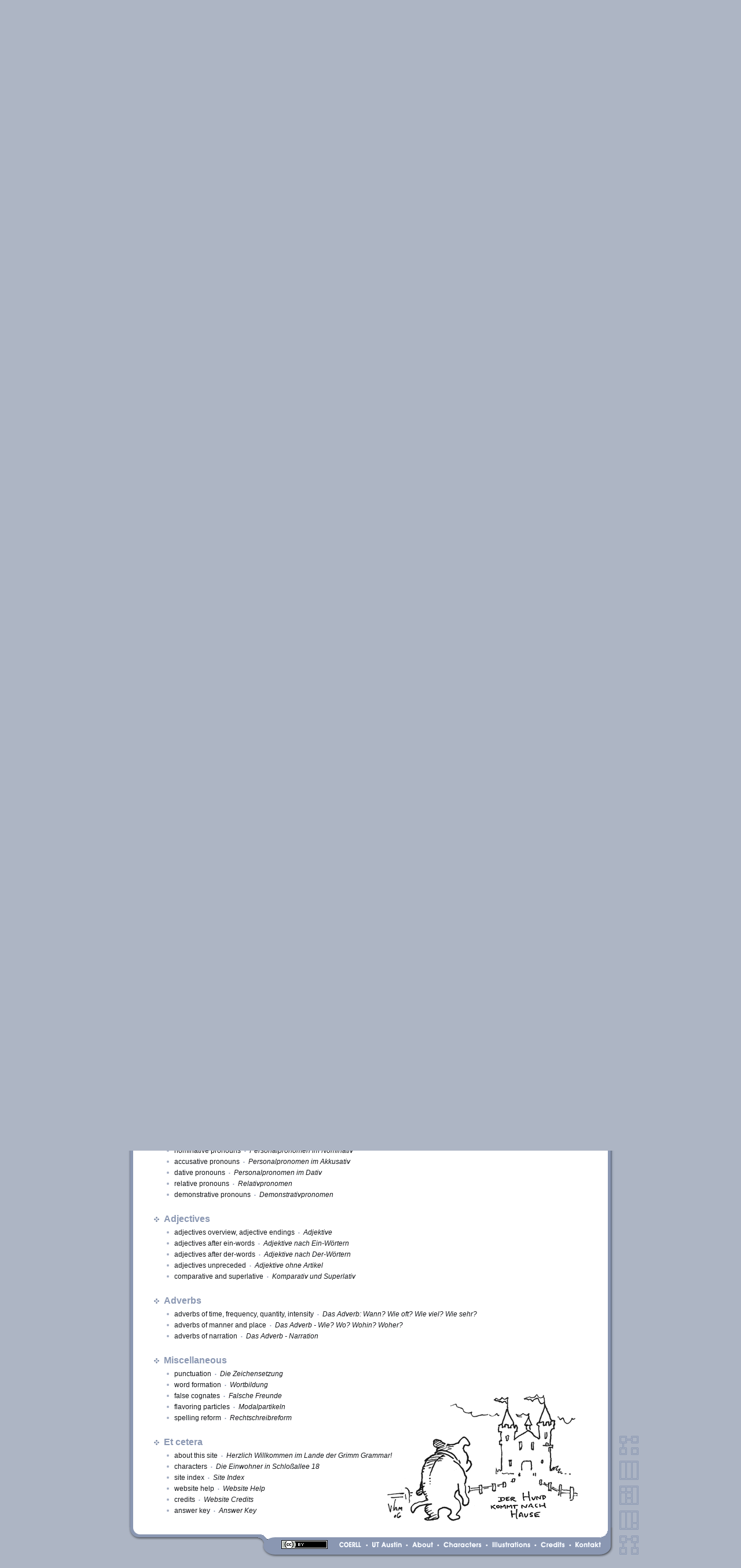

--- FILE ---
content_type: text/html; charset=UTF-8
request_url: https://coerll.utexas.edu/gg/gr/index.html?si=etc
body_size: 7708
content:
<!DOCTYPE HTML PUBLIC "-//W3C//DTD HTML 4.01//EN"
        "http://www.w3.org/TR/html4/strict.dtd">
<html>
<head>
<title>Grimm Grammar : site index</title>
<meta name="description" content="Grimm Grammar is an online German grammar reference from the University of Texas at Austin. Page description: A comprehensive list of all pages and site resources in Grimm Grammar.">
<meta name="keywords" content="German grammar reference, online German course, spoken German language, digital audio, digital video, German vocabulary, German phonetics, German internet activities, comparative cultural polls, electronic German workbook, University of Texas at Austin">
<meta charset="UTF-8">
<link rel="shortcut icon" href="../images/gg_01.ico">
<link rel="alternate" type="application/rss+xml" title="RSS2/iTunes Podcast" href="http://coerll.utexas.edu/gg/rss.php?cc=etc&pt=htm">
<link rel="alternate" type="application/rss+xml" title="RSS2/iPhoto Photocast" href="http://coerll.utexas.edu/gg/rss_photocast.php?cc=all&pt=htm">
<link rel="stylesheet" type="text/css" href="../css/page.css">
<link rel="stylesheet" type="text/css" href="../css/content.css">
<!--[if IE]><link rel="stylesheet" type="text/css" href="../css/ie.css"><![endif]-->
<!--[if lt IE 7]><link rel="stylesheet" type="text/css" href="../css/ie6.css"><![endif]-->
<style type="text/css">
<!--
#ti_page a       { background: transparent url(../images/ti_page/siteindex.gif) 0 0 no-repeat; }
#ti_page a:hover { background: transparent url(../images/ti_page/siteindex_o.gif) 0 0 no-repeat; }

-->
</style>

<script type="text/javascript" language="javascript">
<!--
// global
var v="gr";
var page_v_offset=88;
var scroll_time_out='';
var g_content_code='';
var g_scroll_flag='';

//-->
</script>
<script type="text/javascript" src="../js/main.js"></script>
<script type="text/javascript" src="../js/scriptaculous/prototype.js"></script>
<script type="text/javascript" src="../js/scriptaculous/scriptaculous.js"></script>
<script type="text/javascript" src="../js/dom_drag.js"></script>
<script type="text/javascript" src="../js/scroller.js"></script>


</head>
<body class="gr" onLoad="do_pngs(); start_list(); siteindex_page_scroll();">

<!-- wrapper-->
<div id="wrapper">



<!-- top_wrapper-->
<div id="top_wrapper">

<div id="ti_page"><div><a href="#" onClick="alert('site index'); return false;"  alt="site index" title="site index"></a></div></div>
<div id="ti_gg"><div><a href="../index.html" alt="Grimm Grammar" title="Grimm Grammar"></a></div></div>

</div>
<!-- end top_wrapper -->


<!-- nav_wrapper-->
<div id="nav_wrapper">
<!-- nav -->
<ul id="nav">
	<li id="no" class="horz">
		<div><a href="index.html?si=no"><img src="../images/transdot.gif" alt=""></a></div>
		<ul style="width: 140px;">
			<li><a href="no_01.html">nouns overview</a></li>
			<li><a href="no_02.html">nouns gender</a></li>
			<li><a href="no_03.html">nouns plural</a></li>
			<li><a href="no_04.html">masculine weak nouns</a></li>
					
		</ul>
	</li>
	
	<li id="det" class="horz">
		<div><a href="index.html?si=det"><img src="../images/transdot.gif" alt=""></a></div>
		<ul style="width: 210px;">
			<li><a href="det_01.html">articles</a></li>
			<li><a href="det_02.html">der-words</a></li>
			<li><a href="det_03.html">ein-words</a></li>
			<li><a href="det_04.html">possessive determiners nominative</a></li>
			<li><a href="det_05.html">possessive determiners accusative</a></li>
			<li><a href="det_06.html">possessive determiners dative</a></li>
			<li><a href="det_07.html">possessive determiners genitive</a></li>
					
		</ul>
	</li>

	<li id="v" class="horz">
		<div><a href="index.html?si=v"><img src="../images/transdot.gif" alt=""></a></div>
		<ul style="width: 290px;">
			<li><a href="v_01.html">verbs overview</a></li>
			<li><a href="v_02.html">present regular verbs</a></li>
			<li><a href="vi_01.html">essen</a></li>
			<li><a href="vi_02.html">fahren</a></li>
			<li><a href="vi_04.html">gefallen</a></li>
			<li><a href="vi_03.html">geben</a></li>
			<li><a href="vi_05.html">haben</a></li>
			<li><a href="vi_06.html">laufen</a></li>
			<li><a href="vi_07.html">lesen</a></li>
			<li><a href="vi_08.html">nehmen</a></li>
			<li><a href="vi_09.html">schlafen</a></li>
			<li><a href="vi_10.html">sehen</a></li>
			<li><a href="vi_11.html">sein</a></li>
			<li><a href="vi_12.html">sprechen</a></li>
			<li><a href="vi_13.html">tragen</a></li>
			<li><a href="vi_14.html">werden</a></li>
			<li><a href="vi_15.html">wissen (also vs. kennen)</a></li>
			<li><a href="v_04.html">separable prefix verbs</a></li>
			<li><a href="v_05.html">inseparable prefix verbs</a></li>
			<li><a href="vm_01.html">modal verbs - present tense</a></li>
			<li><a href="vm_02.html">modal verbs - past tense</a></li>
			<li><a href="vcp_01.html">conversational past </a></li>
			<li><a href="vcp_02.html">conversational past - regular verbs</a></li>
			<li><a href="vcp_03.html">conversational past of irregular verbs with haben</a></li>
			<li><a href="vcp_04.html">conversational past of irregular verbs with sein</a></li>
			<li><a href="index.html?si=v">More ...</a></li>		
		</ul>
	</li>

	<li id="cas" class="horz">
		<div><a href="index.html?si=cas"><img src="../images/transdot.gif" alt=""></a></div>
		<ul style="width: 150px;">
			<li><a href="cas_01.html">cases overview</a></li>
			<li><a href="cas_02.html">nominative case</a></li>
			<li><a href="cas_03.html">accusative case</a></li>
			<li><a href="cas_04.html">telling time</a></li>
			<li><a href="cas_05.html">days of the week </a></li>
			<li><a href="cas_06.html">months and seasons</a></li>
			<li><a href="cas_07.html">dative</a></li>
			<li><a href="cas_08.html">genitive</a></li>
			<li><a href="cas_09.html">two-way prepositions</a></li>
					
		</ul>
	</li>

	<li id="pro" class="horz">
		<div><a href="index.html?si=pro"><img src="../images/transdot.gif" alt=""></a></div>
		<ul style="width: 160px;">
			<li><a href="pro_01.html">pronouns overview</a></li>
			<li><a href="pro_02.html">nominative pronouns</a></li>
			<li><a href="pro_03.html">accusative pronouns</a></li>
			<li><a href="pro_04.html">dative pronouns</a></li>
			<li><a href="pro_05.html">relative pronouns</a></li>
			<li><a href="pro_07.html">demonstrative pronouns</a></li>
					
		</ul>
	</li>

	<li id="con" class="horz">
		<div><a href="index.html?si=con"><img src="../images/transdot.gif" alt=""></a></div>
		<ul style="width: 175px;">
			<li><a href="con_01.html">conjunctions overview</a></li>
			<li><a href="con_02.html">negation</a></li>
			<li><a href="con_03.html">coordinating conjunctions</a></li>
			<li><a href="con_04.html">subordinating conjunctions</a></li>
			<li><a href="con_05.html">interrogatives</a></li>
			<li><a href="con_06.html">word order</a></li>
					
		</ul>
	</li>

	<li id="adj" class="horz">
		<div><a href="index.html?si=adj"><img src="../images/transdot.gif" alt=""></a></div>
		<ul style="width: 230px;">
			<li><a href="adj_01.html">adjectives overview, adjective endings</a></li>
			<li><a href="adj_02.html">adjectives after ein-words</a></li>
			<li><a href="adj_03.html">adjectives after der-words</a></li>
			<li><a href="adj_04.html">adjectives unpreceded</a></li>
			<li><a href="adj_05.html">comparative and superlative</a></li>
					
		</ul>
	</li>
	
	<li id="adv" class="horz">
		<div><a href="index.html?si=adv"><img src="../images/transdot.gif" alt=""></a></div>
		<ul style="width: 270px;">
			<li><a href="adv_01.html">adverbs of time, frequency, quantity, intensity</a></li>
			<li><a href="adv_02.html">adverbs of manner and place</a></li>
			<li><a href="adv_03.html">adverbs of narration</a></li>
					
		</ul>
	</li>
	
	<li id="mis" class="horz">
		<div><a href="index.html?si=mis"><img src="../images/transdot.gif" alt=""></a></div>
		<ul style="width: 125px;">
			<li><a href="mis_01.html">punctuation</a></li>
			<li><a href="mis_02.html">word formation</a></li>
			<li><a href="mis_03.html">false cognates</a></li>
			<li><a href="mis_04.html">flavoring particles</a></li>
			<li><a href="mis_05.html">spelling reform</a></li>
					
		</ul>
	</li>
</ul>
<!-- end nav -->

</div>
<!-- end nav_wrapper -->


<!-- mid_wrapper-->
<div id="mid_wrapper">

<!-- buttons -->
<div id="but">
	<div id="b_ho"><a href="../index.html" title="Home"></a></div>
	<div id="b_si"><a href="index.html" title="Site index"></a></div>
	<div id="b_he"><a href="help.html" title="Help"></a></div>
	<div id="b_pr"><a href="../pr/index.html" title="Print this page" target="print_view"></a></div>
	<div id="b_se"><a href="#" onClick="toggle_pop_layer('popsearch','125','402'); return false;" title="Search this site"></a></div>
	<div id="b_dl"><a href="../zip/siteindex.zip" title="Download zip archive: 'siteindex', 173 KiB" onClick="return confirm_dl('siteindex','173','a zip archive of pdf and mp3 files')"></a></div>
	<div id="b_rs"><a href="#" onclick="proc_fsd('popfsd','','','popfsd_content','in_01_rss-feeds',1,'../',1,'12','390'); return false;"  title="RSS subscriptions"></a></div>
</div>

<!-- popsearch -->
<div id="popsearch">
<div id="frame_popsearch"><img src="../images/frame_popsearch.png" width="435" height ="140" alt="" class="png_hid"></div>
<div id="popsearch_close"><a href="#" onClick="toggle_pop_layer('popsearch','',''); return false;"  title="Close search box"><img src="../images/transdot.gif" width="20" height ="20" border ="0" alt="white bullet navigation spacer" title="Close search box"></a></div>
<div id="srch">
<!--<form name="gs" method="get" action="http://www.google.com/u/universityoftexas" onSubmit="return validate_single('gs','q');">
<input type="image" name="btnG" value="search" src="../images/ti_popsearch.gif" alt="Search: Grimm Grammar" title="Search: Grimm Grammar" style="vertical-align: middle; padding: 0 3px 0 0; cursor: pointer;">
<input type="text" name="q" value=" " size="18" maxlength="50" title="Search" id="searchfield">
<input type="hidden" name="sitesearch" value="coerll.utexas.edu/gg" checked>
<input type="hidden" name="hl" value="en">
<input type="hidden" name="lr" value="">
<input type="hidden" name="ie" value="ISO-8859-1">
<input type="hidden" name="domains" value="coerll.utexas.edu/gg">
</form>-->

            <!-- Include Javascript/No Javascript Google Custom Search Forms -->

            <div class="cse-branding-bottom">
             <!--<h2>Search THIS SITE</h2>-->
            
             <div class="cse-branding-form" style="display:inline;">
              <script type="text/javascript">
              <!-- Begin JavaScript-enabled Google CSE Search Form  -->
              <!-- Contents hidden when JavaScript is disabled -->
              <!--
            
              <!--
               document.write('<form name="cse_searchbox" style="display:inline;" action="./search_results.php"" method="get" id="cse_searchbox">');
               document.write('<input type="hidden" name="cx" value="006231515013251315323:snd0oa52nmi" />');
               document.write('<input type="hidden" name="cof" value="FORID:10" />');
               document.write('<input type="hidden" name="as_sitesearch" value="http://coerll.utexas.edu/gg" />');
							 document.write('<input type="image" name="btnG" value="search" src="../images/ti_popsearch.gif" alt="Search: Grimm Grammar" title="Search: Grimm Grammar" style="vertical-align: middle; padding: 0 3px 0 0; cursor: pointer;">');
							 document.write('<input type="text" name="q" size="17" maxlength="255" value="" id="cseq" />');
               <!--document.write('<input type="submit" name="sa" value="go" />');-->
               document.write('</form>');
							-->
						</script>
            
              <noscript>
               <!-- Begin Disabled JavaScript Google CSE Search Form  -->
               <!-- Contents shown only when JavaScript is disabled -->
               <form name="cse_searchbox" action="https://www.google.com/cse" id="cse_searchbox">
                 <label for="cseq" class="nodisplaytext">search:</label>
                 <input type="hidden" name="cx" value="006231515013251315323:snd0oa52nmi" />
                 <input type="hidden" name="as_sitesearch" value="https://coerll.utexas.edu/gg" />
                 <input type="text" name="q" size="17" maxlength="255" value="" id="cseq" />
                 <input type="submit" name="sa" value="go" />
               </form>
              </noscript>
            
             </div>
            
             <div class="cse-branding-logo-and-text">
                <!--<div class="cse-branding-logo">
                  <a href="http://www.google.com/">
                  Google search
                  </a>
                </div>
            
                <div class="cse-branding-text">
                   Custom Search
                </div>-->
             </div>
            </div>         


</div>
</div>

<!-- popfsd -->
<div id="popfsd">
<div id="popfsd_frame"><img src="../images/popfsd_frame.png" width="453" height ="523" alt="" class="png_hid"></div>
<div id="popfsd_close"><a href="#" onClick="toggle_pop_layer('popfsd','',''); return false;" title="Close"><img src="../images/transdot.gif" width="20" height ="20" border ="0" alt="" title="Close"></a></div>
<div id="popfsd_content"></div>

<!-- popfsd_wrapscr: scrollbar -->
<div id="popfsd_wrapscr">
<div id="popfsd_scrollcont"><div id="popfsd_scroller" title="scroll"></div></div>
<div id="popfsd_arrtop"><a href="#" onMouseDown ="scroll_but_handler('1'); return false;" onMouseUp ="scroll_but_handler_kill();return false;><img src="../images/popfsd_arrtop.gif" width="7" height ="9" alt="scroll up" title="scroll up"></a></div>
<div id="popfsd_arrbot"><a href="#" onMouseDown ="scroll_but_handler('-1'); return false;" onMouseUp ="scroll_but_handler_kill();return false;><img src="../images/popfsd_arrbot.gif" width="7" height ="9" alt="scroll down" title="scroll down"></a></div>
</div>
<!-- end popfsd_wrapscr -->

</div>
<!-- end popfsd -->

<!-- mai_wrapper-->
<div id="mai_wrapper">

<!-- mai -->
<table id="mai">
	<tr>
		<td id="left_bor"><img src="../images/left_bor.gif" width="58" height ="495" alt=""></td>
		<td id="mid">

<!-- content_wrapper -->
<div id="content_wrapper">

<!-- snippet:  A comprehensive list of all pages and site resources in Grimm Grammar. -->

<!-- image: siteindex_01_castle.gif -->
<div style="float: right;">
<a href="#" onClick="open_second_win('../image_pop/siteindex_01_castle_pop.html','677','729','siteindex_01','yes','no','no'); return false;" ><img src="../images/pages/siteindex_01_castle.gif" width="340" height="375" title="Schloßallee 18 (click to enlarge)" alt="Schloßallee 18"></a>
</div>
<!-- end image -->


<ul id="si">
	<li id="sec_toc" class="toc"><div class="ti_div">Table of Contents</div>
		<ul>
			<li><a href="index.html?si=no" class="blu_bld" title="Jump: Nouns">Nouns</a></li>
			<li><a href="index.html?si=cas" class="blu_bld" title="Jump: Cases">Cases</a></li>
			<li><a href="index.html?si=con" class="blu_bld" title="Jump: Conjunctions">Conjunctions</a></li>
			<li><a href="index.html?si=det" class="blu_bld" title="Jump: Determiners">Determiners</a></li>
			<li><a href="index.html?si=v" class="blu_bld" title="Jump: Verbs">Verbs</a></li>
			<li><a href="index.html?si=pro" class="blu_bld" title="Jump: Pronouns">Pronouns</a></li>
			<li><a href="index.html?si=adj" class="blu_bld" title="Jump: Adjectives">Adjectives</a></li>
			<li><a href="index.html?si=adv" class="blu_bld" title="Jump: Adverbs">Adverbs</a></li>
			<li><a href="index.html?si=mis" class="blu_bld" title="Jump: Miscellaneous">Miscellaneous</a></li>
			<li><a href="index.html?si=etc" class="blu_bld" title="Jump: Et cetera">Et cetera</a></li>
			<!--<li><a href="index.html?si=rss" class="blu_bld" title="Jump: RSS feeds">RSS feeds</a></li>-->
		</ul>
	</li>	
	
	<li id="sec_no" class="ti"><div class="ti_div">Nouns</div>
		<ul>
			<li><a href="no_01.html">nouns overview <span class="sm_sepbull">&#149;</span> <i>Substantive </i></a></li>
			<li><a href="no_02.html">nouns gender <span class="sm_sepbull">&#149;</span> <i>Genus der Substantive</i></a></li>
			<li><a href="no_03.html">nouns plural <span class="sm_sepbull">&#149;</span> <i>Der Plural</i></a></li>
			<li><a href="no_04.html">masculine weak nouns <span class="sm_sepbull">&#149;</span> <i>Schwache Substantive</i></a></li>
					
		</ul>
	</li>	
	
	<li id="sec_cas" class="ti"><div class="ti_div">Cases</div>
		<ul>
			<li><a href="cas_01.html">cases overview <span class="sm_sepbull">&#149;</span> <i>Fälle</i></a></li>
			<li><a href="cas_02.html">nominative case <span class="sm_sepbull">&#149;</span> <i>Der Nominativ</i></a></li>
			<li><a href="cas_03.html">accusative case <span class="sm_sepbull">&#149;</span> <i>Der Akkusativ</i></a></li>
			<li><a href="cas_04.html">telling time <span class="sm_sepbull">&#149;</span> <i>Die Uhrzeiten</i></a></li>
			<li><a href="cas_05.html">days of the week  <span class="sm_sepbull">&#149;</span> <i>Die Tage der Woche</i></a></li>
			<li><a href="cas_06.html">months and seasons <span class="sm_sepbull">&#149;</span> <i>Monate und die Jahreszeiten</i></a></li>
			<li><a href="cas_07.html">dative <span class="sm_sepbull">&#149;</span> <i>Der Dativ</i></a></li>
			<li><a href="cas_08.html">genitive <span class="sm_sepbull">&#149;</span> <i>Der Genitiv</i></a></li>
			<li><a href="cas_09.html">two-way prepositions <span class="sm_sepbull">&#149;</span> <i>Wechselpräpositionen</i></a></li>
					
		</ul>
	</li>	
	
	<li id="sec_con" class="ti"><div class="ti_div">Conjunctions</div>
		<ul>
			<li><a href="con_01.html">conjunctions overview <span class="sm_sepbull">&#149;</span> <i>Konjunktionen</i></a></li>
			<li><a href="con_02.html">negation <span class="sm_sepbull">&#149;</span> <i>Negation</i></a></li>
			<li><a href="con_03.html">coordinating conjunctions <span class="sm_sepbull">&#149;</span> <i>Koordinierende Konjunktionen </i></a></li>
			<li><a href="con_04.html">subordinating conjunctions <span class="sm_sepbull">&#149;</span> <i>Subordinierende Konjunktionen </i></a></li>
			<li><a href="con_05.html">interrogatives <span class="sm_sepbull">&#149;</span> <i>Fragen</i></a></li>
			<li><a href="con_06.html">word order <span class="sm_sepbull">&#149;</span> <i>Wortstellung</i></a></li>
					
		</ul>
	</li>	
	
	<li id="sec_det" class="ti"><div class="ti_div">Determiners</div>
		<ul>
			<li><a href="det_01.html">articles <span class="sm_sepbull">&#149;</span> <i>Bestimmte und Unbestimmte Artikel</i></a></li>
			<li><a href="det_02.html">der-words <span class="sm_sepbull">&#149;</span> <i>Der-Wörter</i></a></li>
			<li><a href="det_03.html">ein-words <span class="sm_sepbull">&#149;</span> <i>Ein-Wörter</i></a></li>
			<li><a href="det_04.html">possessive determiners nominative <span class="sm_sepbull">&#149;</span> <i>Possessivpronomen Als Artikel - Nominativ </i></a></li>
			<li><a href="det_05.html">possessive determiners accusative <span class="sm_sepbull">&#149;</span> <i>Possessivpronomen Als Artikel - Akkusativ </i></a></li>
			<li><a href="det_06.html">possessive determiners dative <span class="sm_sepbull">&#149;</span> <i>Possessivpronomen Als Artikel - Dativ</i></a></li>
			<li><a href="det_07.html">possessive determiners genitive <span class="sm_sepbull">&#149;</span> <i>Possessivpronomen Als Artikel - Genitiv</i></a></li>
					
		</ul>
	</li>
	
	<li id="sec_v" class="ti"><div class="ti_div">Verbs</div>
		<ul>
			<li><a href="v_01.html">verbs overview <span class="sm_sepbull">&#149;</span> <i>Verben - Überblick</i></a></li>
			<li><a href="v_02.html">present regular verbs <span class="sm_sepbull">&#149;</span> <i>Das Präsens - Regelmäßige Verben</i></a></li>
			<li><a href="vi_01.html">essen <span class="sm_sepbull">&#149;</span> <i>Essen</i></a></li>
			<li><a href="vi_02.html">fahren <span class="sm_sepbull">&#149;</span> <i>Fahren</i></a></li>
			<li><a href="vi_04.html">gefallen <span class="sm_sepbull">&#149;</span> <i>Gefallen</i></a></li>
			<li><a href="vi_03.html">geben <span class="sm_sepbull">&#149;</span> <i>Geben</i></a></li>
			<li><a href="vi_05.html">haben <span class="sm_sepbull">&#149;</span> <i>Haben</i></a></li>
			<li><a href="vi_06.html">laufen <span class="sm_sepbull">&#149;</span> <i>Laufen</i></a></li>
			<li><a href="vi_07.html">lesen <span class="sm_sepbull">&#149;</span> <i>Lesen</i></a></li>
			<li><a href="vi_08.html">nehmen <span class="sm_sepbull">&#149;</span> <i>Nehmen</i></a></li>
			<li><a href="vi_09.html">schlafen <span class="sm_sepbull">&#149;</span> <i>Schlafen</i></a></li>
			<li><a href="vi_10.html">sehen <span class="sm_sepbull">&#149;</span> <i>Sehen</i></a></li>
			<li><a href="vi_11.html">sein <span class="sm_sepbull">&#149;</span> <i>Sein</i></a></li>
			<li><a href="vi_12.html">sprechen <span class="sm_sepbull">&#149;</span> <i>Sprechen</i></a></li>
			<li><a href="vi_13.html">tragen <span class="sm_sepbull">&#149;</span> <i>Tragen</i></a></li>
			<li><a href="vi_14.html">werden <span class="sm_sepbull">&#149;</span> <i>Werden</i></a></li>
			<li><a href="vi_15.html">wissen (also vs. kennen) <span class="sm_sepbull">&#149;</span> <i>Wissen und Kennen</i></a></li>
			<li><a href="v_04.html">separable prefix verbs <span class="sm_sepbull">&#149;</span> <i>Präsens - Trennbare Verben</i></a></li>
			<li><a href="v_05.html">inseparable prefix verbs <span class="sm_sepbull">&#149;</span> <i>Präsens - Untrennbare Verben</i></a></li>
			<li><a href="vm_01.html">modal verbs - present tense <span class="sm_sepbull">&#149;</span> <i>Modalverben</i></a></li>
			<li><a href="vm_02.html">modal verbs - past tense <span class="sm_sepbull">&#149;</span> <i>Modalverben im Imperfekt</i></a></li>
			<li><a href="vcp_01.html">conversational past  <span class="sm_sepbull">&#149;</span> <i>Das Perfekt - Einführung</i></a></li>
			<li><a href="vcp_02.html">conversational past - regular verbs <span class="sm_sepbull">&#149;</span> <i>Das Perfekt - Regelmäßige Verben</i></a></li>
			<li><a href="vcp_03.html">conversational past of irregular verbs with haben <span class="sm_sepbull">&#149;</span> <i>Das Perfekt - Unregelmäßige Verben mit Haben</i></a></li>
			<li><a href="vcp_04.html">conversational past of irregular verbs with sein <span class="sm_sepbull">&#149;</span> <i>Das Perfekt - Unregelmäßige Verben mit Sein</i></a></li>
			<li><a href="vcp_05.html">conversational past - mixed verbs <span class="sm_sepbull">&#149;</span> <i>Das Perfekt - Gemischte Verben</i></a></li>
			<li><a href="vcp_06.html">conversational past of -ieren verbs <span class="sm_sepbull">&#149;</span> <i>Das Perfekt - -ieren Verben</i></a></li>
			<li><a href="vcp_07.html">conversational past - separable prefix verbs <span class="sm_sepbull">&#149;</span> <i>Das Perfekt - Trennbare Verben</i></a></li>
			<li><a href="vcp_08.html">conversational past - inseparable prefix verbs <span class="sm_sepbull">&#149;</span> <i>Das Perfekt - Untrennbare Verben</i></a></li>
			<li><a href="vsp_01.html">simple past regular verbs <span class="sm_sepbull">&#149;</span> <i>Das Imperfekt - Regelmäßige Verben</i></a></li>
			<li><a href="vsp_02.html">simple past irregular verbs <span class="sm_sepbull">&#149;</span> <i>Das Imperfekt - Unregelmäßige Verben</i></a></li>
			<li><a href="vsp_03.html">simple past mixed verbs <span class="sm_sepbull">&#149;</span> <i>Das Imperfekt - Gemischte Verben</i></a></li>
			<li><a href="vsp_04.html">simple past - haben <span class="sm_sepbull">&#149;</span> <i>Das Imperfekt - Haben</i></a></li>
			<li><a href="vsp_05.html">simple past - sein <span class="sm_sepbull">&#149;</span> <i>Das Imperfekt - Sein</i></a></li>
			<li><a href="vpp_01.html">past perfect <span class="sm_sepbull">&#149;</span> <i>Das Plusquamperfekt</i></a></li>
			<li><a href="vf_01.html">future tense <span class="sm_sepbull">&#149;</span> <i>Das Futur</i></a></li>
			<li><a href="vsub_01.html">subjunctive mood overview <span class="sm_sepbull">&#149;</span> <i>Der Konjunktiv - Übersicht</i></a></li>
			<li><a href="vsub_02.html">present subjunctive <span class="sm_sepbull">&#149;</span> <i>Konjunktiv II im Präsens </i></a></li>
			<li><a href="vsub_03.html">past subjunctive <span class="sm_sepbull">&#149;</span> <i>Konjunktiv II in der Vergangenheit</i></a></li>
			<li><a href="vsub_04.html">reported speech <span class="sm_sepbull">&#149;</span> <i>Konjunktiv I</i></a></li>
			<li><a href="vimp_01.html">imperative <span class="sm_sepbull">&#149;</span> <i>Der Imperativ</i></a></li>
			<li><a href="vpass_01.html">passive voice present tense <span class="sm_sepbull">&#149;</span> <i>Das Passiv im Präsens</i></a></li>
			<li><a href="vpass_03.html">passive voice past tense <span class="sm_sepbull">&#149;</span> <i>Das Passiv in der Vergangenheit</i></a></li>
			<li><a href="vpass_04.html">alternatives to the passive voice <span class="sm_sepbull">&#149;</span> <i>Das Passiv: Alternative zum Passiv</i></a></li>
			<li><a href="vinf_01.html">infinitive constructions <span class="sm_sepbull">&#149;</span> <i>Der Infinitivsatz</i></a></li>
			<li><a href="vrf_01.html">reflexive verbs <span class="sm_sepbull">&#149;</span> <i>Die Reflexiven Verben</i></a></li>
			<li><a href="vphr_01.html">verbal phrases <span class="sm_sepbull">&#149;</span> <i>Verben mit Präpositionen</i></a></li>
					
		</ul>
	</li>	
	
	<li id="sec_pro" class="ti"><div class="ti_div">Pronouns</div>
		<ul>
			<li><a href="pro_01.html">pronouns overview <span class="sm_sepbull">&#149;</span> <i>Personalpronomen</i></a></li>
			<li><a href="pro_02.html">nominative pronouns <span class="sm_sepbull">&#149;</span> <i>Personalpronomen im Nominativ</i></a></li>
			<li><a href="pro_03.html">accusative pronouns <span class="sm_sepbull">&#149;</span> <i>Personalpronomen im Akkusativ</i></a></li>
			<li><a href="pro_04.html">dative pronouns <span class="sm_sepbull">&#149;</span> <i>Personalpronomen im Dativ</i></a></li>
			<li><a href="pro_05.html">relative pronouns <span class="sm_sepbull">&#149;</span> <i>Relativpronomen</i></a></li>
			<li><a href="pro_07.html">demonstrative pronouns <span class="sm_sepbull">&#149;</span> <i>Demonstrativpronomen</i></a></li>
					
		</ul>
	</li>	
	
	<li id="sec_adj" class="ti"><div class="ti_div">Adjectives</div>
		<ul>
			<li><a href="adj_01.html">adjectives overview, adjective endings <span class="sm_sepbull">&#149;</span> <i>Adjektive</i></a></li>
			<li><a href="adj_02.html">adjectives after ein-words <span class="sm_sepbull">&#149;</span> <i>Adjektive nach Ein-Wörtern </i></a></li>
			<li><a href="adj_03.html">adjectives after der-words <span class="sm_sepbull">&#149;</span> <i>Adjektive nach Der-Wörtern</i></a></li>
			<li><a href="adj_04.html">adjectives unpreceded <span class="sm_sepbull">&#149;</span> <i>Adjektive ohne Artikel</i></a></li>
			<li><a href="adj_05.html">comparative and superlative <span class="sm_sepbull">&#149;</span> <i>Komparativ und Superlativ</i></a></li>
					
		</ul>
	</li>	
	
	<li id="sec_adv" class="ti"><div class="ti_div">Adverbs</div>
		<ul>
			<li><a href="adv_01.html">adverbs of time, frequency, quantity, intensity <span class="sm_sepbull">&#149;</span> <i>Das Adverb: Wann? Wie oft? Wie viel? Wie sehr? </i></a></li>
			<li><a href="adv_02.html">adverbs of manner and place <span class="sm_sepbull">&#149;</span> <i>Das Adverb - Wie? Wo? Wohin? Woher?</i></a></li>
			<li><a href="adv_03.html">adverbs of narration <span class="sm_sepbull">&#149;</span> <i>Das Adverb - Narration</i></a></li>
					
		</ul>
	</li>	
	
	<li id="sec_mis" class="ti"><div class="ti_div">Miscellaneous</div>
		<ul>
			<li><a href="mis_01.html">punctuation <span class="sm_sepbull">&#149;</span> <i>Die Zeichensetzung</i></a></li>
			<li><a href="mis_02.html">word formation <span class="sm_sepbull">&#149;</span> <i>Wortbildung</i></a></li>
			<li><a href="mis_03.html">false cognates <span class="sm_sepbull">&#149;</span> <i>Falsche Freunde </i></a></li>
			<li><a href="mis_04.html">flavoring particles <span class="sm_sepbull">&#149;</span> <i>Modalpartikeln </i></a></li>
			<li><a href="mis_05.html">spelling reform <span class="sm_sepbull">&#149;</span> <i>Rechtschreibreform</i></a></li>
					
		</ul>
	</li>
	
	<li id="sec_etc" class="ti"><div class="ti_div">Et cetera</div>
		<ul>
			<li><a href="about.html">about this site <span class="sm_sepbull">&#149;</span> <i>Herzlich Willkommen im Lande der Grimm Grammar!</i></a></li>
			<li><a href="characters.html">characters <span class="sm_sepbull">&#149;</span> <i>Die Einwohner in Schloßallee 18</i></a></li>
			<li><a href="index.html">site index <span class="sm_sepbull">&#149;</span> <i>Site Index</i></a></li>
			<li><a href="help.html">website help <span class="sm_sepbull">&#149;</span> <i>Website Help</i></a></li>
			<li><a href="credits.html">credits <span class="sm_sepbull">&#149;</span> <i>Website Credits</i></a></li>
			<li><a href="answer_key.html">answer key <span class="sm_sepbull">&#149;</span> <i>Answer Key</i></a></li>
					
		</ul>
	</li>
	<!--
	<li id="sec_rss" class="ti"><div class="ti_div">RSS Feeds</div>
		<ul>
			<li><a href="itpc://coerll.utexas.edu/gg/rss.php?cc=all" title="Subscribe: All mp3 and pdfs">iTunes podcast: MP3s/PDFs <span class="sm_sepbull">&#149;</span> All</a></li>
			<li><a href="itpc://coerll.utexas.edu/gg/rss.php?cc=no" title="Subscribe: Nouns (mp3 and pdfs)">iTunes podcast: MP3s/PDFs <span class="sm_sepbull">&#149;</span> Nouns</a></li>
			<li><a href="itpc://coerll.utexas.edu/gg/rss.php?cc=det" title="Subscribe: Determiners (mp3 and pdfs)">iTunes podcast: MP3s/PDFs <span class="sm_sepbull">&#149;</span> Determiners</a></li>
			<li><a href="itpc://coerll.utexas.edu/gg/rss.php?cc=v" title="Subscribe: Verbs (mp3 and pdfs)">iTunes podcast: MP3s/PDFs <span class="sm_sepbull">&#149;</span> Verbs</a></li>
			<li><a href="itpc://coerll.utexas.edu/gg/rss.php?cc=cas" title="Subscribe: Cases (mp3 and pdfs)">iTunes podcast: MP3s/PDFs <span class="sm_sepbull">&#149;</span> Cases</a></li>
			<li><a href="itpc://coerll.utexas.edu/gg/rss.php?cc=pro" title="Subscribe: Pronouns (mp3 and pdfs)">iTunes podcast: MP3s/PDFs <span class="sm_sepbull">&#149;</span> Pronouns</a></li>
			<li><a href="itpc://coerll.utexas.edu/gg/rss.php?cc=con" title="Subscribe: Conjunctions (mp3 and pdfs)">iTunes podcast: MP3s/PDFs <span class="sm_sepbull">&#149;</span> Conjunctions</a></li>
			<li><a href="itpc://coerll.utexas.edu/gg/rss.php?cc=adj" title="Subscribe: Adjectives (mp3 and pdfs)">iTunes podcast: MP3s/PDFs <span class="sm_sepbull">&#149;</span> Adjectives</a></li>
			<li><a href="itpc://coerll.utexas.edu/gg/rss.php?cc=adv" title="Subscribe: Adverbs (mp3 and pdfs)">iTunes podcast: MP3s/PDFs <span class="sm_sepbull">&#149;</span> Adverbs</a></li>
			<li><a href="itpc://coerll.utexas.edu/gg/rss.php?cc=mis" title="Subscribe: Miscellaneous (mp3 and pdfs)">iTunes podcast: MP3s/PDFs <span class="sm_sepbull">&#149;</span> Miscellaneous</a></li>
			<li><a href="itpc://coerll.utexas.edu/gg/rss.php?cc=etc" title="Subscribe: Et cetera (various pdfs)">iTunes podcast: MP3s/PDFs <span class="sm_sepbull">&#149;</span> Et cetera</a></li>
			<li><a href="http://coerll.utexas.edu/gg/rss_photocast.php?pt=htm" title="Subscribe: illustration photocast">Illustrations <span class="sm_sepbull">&#149;</span> All</a></li>
			<li><a href="http://coerll.utexas.edu/gg/rss_photocast.php?cc=no&pt=htm" title="Subscribe: illustration photocast">Illustrations <span class="sm_sepbull">&#149;</span> Nouns</a></li>
			<li><a href="http://coerll.utexas.edu/gg/rss_photocast.php?cc=det&pt=htm" title="Subscribe: illustration photocast">Illustrations <span class="sm_sepbull">&#149;</span> Determiners</a></li>
			<li><a href="http://coerll.utexas.edu/gg/rss_photocast.php?cc=v&pt=htm" title="Subscribe: illustration photocast">Illustrations <span class="sm_sepbull">&#149;</span> Verbs</a></li>
			<li><a href="http://coerll.utexas.edu/gg/rss_photocast.php?cc=cas&pt=htm" title="Subscribe: illustration photocast">Illustrations <span class="sm_sepbull">&#149;</span> Cases</a></li>
			<li><a href="http://coerll.utexas.edu/gg/rss_photocast.php?cc=pro&pt=htm" title="Subscribe: illustration photocast">Illustrations <span class="sm_sepbull">&#149;</span> Pronouns</a></li>
			<li><a href="http://coerll.utexas.edu/gg/rss_photocast.php?cc=con&pt=htm" title="Subscribe: illustration photocast">Illustrations <span class="sm_sepbull">&#149;</span> Conjunctions</a></li>
			<li><a href="http://coerll.utexas.edu/gg/rss_photocast.php?cc=adj&pt=htm" title="Subscribe: illustration photocast">Illustrations <span class="sm_sepbull">&#149;</span> Adjectives</a></li>
			<li><a href="http://coerll.utexas.edu/gg/rss_photocast.php?cc=adv&pt=htm" title="Subscribe: illustration photocast">Illustrations <span class="sm_sepbull">&#149;</span> Adverbs</a></li>
			<li><a href="http://coerll.utexas.edu/gg/rss_photocast.php?cc=mis&pt=htm" title="Subscribe: illustration photocast">Illustrations <span class="sm_sepbull">&#149;</span> Miscellaneous</a></li>
			<li><a href="http://coerll.utexas.edu/gg/rss_photocast.php?cc=etc&pt=htm" title="Subscribe: illustration photocast">Illustrations <span class="sm_sepbull">&#149;</span> Et cetera</a></li>
		</ul>
	</li>
	-->
</ul>

<!-- image: siteindex_02_dog-going-home.gif -->
<div style="float:right; margin-top: -231px;>
<a href="#" onClick="open_second_win('../image_pop/siteindex_02_dog-going-home_pop.html','996','714','siteindex_02','yes','no','no'); return false;" ><img src="../images/pages/siteindex_02_dog-going-home.gif" width="330" height="221" title="Dog going home (click to enlarge)" alt="Dog going home"></a>
</div>
<!-- end image -->


</div>
<!-- end content_wrapper -->



		</td>
		<td id="right_bor"><img src="../images/right_bor.gif" width="58" height ="495" alt=""></td>
	</tr>
</table>

<!-- foo_wrapper-->
<div id="foo_wrapper">

<!-- foo_img -->
<div id="foo_img"><img src="../images/foo_img.png" width="936" height ="52" alt="foot" class="png"></div>

<!-- menu_foo -->
<ul id="menu_foo">
    <li id="mf_cc"><a rel="license" href="http://creativecommons.org/licenses/by/4.0/"><img alt="Creative Commons License" style="border-width:0" src="//i.creativecommons.org/l/by/4.0/80x15.png" /></a></li>
	<li id="mf_tl"><a href="http://coerll.utexas.edu/coerll/" target="offsite" title="Center for Open Educational Resources and Language Learning"></a></li>
	<li id="mf_ut"><a href="http://www.utexas.edu/" target="offsite" title="UT Austin"></a></li>
	<li id="mf_ab"><a href="about.html" title="About this website"></a></li>
	<li id="mf_ch"><a href="characters.html" title="Fairy tale characters"></a></li>
	<li id="mf_il"><a href="http://coerll.utexas.edu/gg/rss_photocast.php?pt=htm" title="Illustrations"></a></li>
	<li id="mf_cr"><a href="credits.html" title="Website credits"></a></li>	
	<li id="mf_ko"><a href="mailto:Grimm Grammar <info@coerll.utexas.edu>?subject=Website comment/question" title="Send email comment or question."></a></li>
</ul>

<!-- shapez -->
<script type="text/javascript" language="javascript">
<!--
document.write(display_shapez('../','shapez'));
if(supports_canvas()){	
		if(	(navigator.userAgent.match(/Android/i)) || 
				(navigator.userAgent.match(/iPhone/i)) || 
				(navigator.userAgent.match(/iPod/i)) || 
				(navigator.userAgent.match(/iPad/i)) || 
				(navigator.userAgent.match(/opera mini/i)) || 
				(navigator.userAgent.match(/blackberry/i))|| 
				(navigator.userAgent.match(/opera mini/i)) || 
				(navigator.userAgent.match(/pre\/|palm os|palm|hiptop|avantgo|plucker|xiino|blazer|elaine/i)) || 
				(navigator.userAgent.match(/mini 9.5|vx1000|lge |m800|e860|u940|ux840|compal|wireless| mobi|ahong|lg380|lgku|lgu900|lg210|lg47|lg920|lg840|lg370|sam-r|mg50|s55|g83|t66|vx400|mk99|d615|d763|el370|sl900|mp500|samu3|samu4|vx10|xda_|samu5|samu6|samu7|samu9|a615|b832|m881|s920|n210|s700|c-810|_h797|mob-x|sk16d|848b|mowser|s580|r800|471x|v120|rim8|c500foma:|160x|x160|480x|x640|t503|w839|i250|sprint|w398samr810|m5252|c7100|mt126|x225|s5330|s820|htil-g1|fly v71|s302|-x113|novarra|k610i|-three|8325rc|8352rc|sanyo|vx54|c888|nx250|n120|mtk |c5588|s710|t880|c5005|i;458x|p404i|s210|c5100|teleca|s940|c500|s590|foma|samsu|vx8|vx9|a1000|_mms|myx|a700|gu1100|bc831|e300|ems100|me701|me702m-three|sd588|s800|8325rc|ac831|mw200|brew |d88|htc\/|htc_touch|355x|m50|km100|d736|p-9521|telco|sl74|ktouch|m4u\/|me702|8325rc|kddi|phone|lg |sonyericsson|samsung|240x|x320|vx10|nokia|sony cmd|motorola|up.browser|up.link|mmp|symbian|smartphone|midp|wap|vodafone|o2|pocket|kindle|mobile|psp|treo/i))
				) {

		var text= getElementsByClassName('aud_txtt');
		var text2= getElementsByClassName('aud_txt');
		
		if(!(navigator.userAgent.match(/android 2.1/i))) {
			for(var i=0;i<text.length;i++)  {
				//if(!(navigator.userAgent.match(/2.1/i))) {
					text[i].style.marginTop="20px";
				//}
			}
			
			for(var i=0;i<text2.length;i++)  {
				//if(!(navigator.userAgent.match(/2.1/i))) {
					text2[i].style.marginTop="20px";
				//}
			}
		}else {
			for(var i=0;i<text.length;i++)  {
				//if(!(navigator.userAgent.match(/2.1/i))) {
					text[i].style.marginTop="5px";
				//}
			}
			
			for(var i=0;i<text2.length;i++)  {
				//if(!(navigator.userAgent.match(/2.1/i))) {
					text2[i].style.marginTop="5px";
				//}
			}
		}
		
	}
}

function getElementsByClassName(classname, node)  {
    if(!node) node = document.getElementsByTagName("body")[0];
    var a = [];
    var re = new RegExp('\\b' + classname + '\\b');
    var els = node.getElementsByTagName("*");
    for(var i=0,j=els.length; i<j; i++)
        if(re.test(els[i].className))a.push(els[i]);
    return a;
}

//-->
</script>

</div>
<!-- end foo_wrapper -->

</div>
<!-- end mai_wrapper -->

</div>
<!-- end mid_wrapper -->

</div>
<!-- end wrapper -->


<script type="text/javascript" language="javascript">
<!--
new Draggable('popsearch',{zindex:'300'});
new Draggable('popfsd',{zindex:'400',handle:'popfsd_frame'});
//-->
</script>

<script>
  (function(i,s,o,g,r,a,m){i['GoogleAnalyticsObject']=r;i[r]=i[r]||function(){
  (i[r].q=i[r].q||[]).push(arguments)},i[r].l=1*new Date();a=s.createElement(o),
  m=s.getElementsByTagName(o)[0];a.async=1;a.src=g;m.parentNode.insertBefore(a,m)
  })(window,document,'script','//www.google-analytics.com/analytics.js','ga');

  ga('create', 'UA-46244900-1', 'utexas.edu');
  ga('send', 'pageview');

</script>

</body>
</html>

--- FILE ---
content_type: text/css
request_url: https://coerll.utexas.edu/gg/css/page.css
body_size: 15022
content:
/* body */
body {
	font-family: 'Lucida Grande','Lucida Sans Regular','Lucida Sans Unicode',Lucida,Arial,Verdana,sans-serif;
	font-size: 12px;
	background: #adb5c4;  /* afb9cc adb5c4 */
	color: #14161a; 
	padding: 0;
	margin: 0;
}

body.gr{
	background: #adb5c4 url(../images/bg_grade.gif) top left repeat-x; 
}

body.pl{
	background: #fff; 
}

body.fsd{
	background: transparent; 
}


/* img */
img {
	border: 0;
}

img.ico {
	display: inline;
	vertical-align: middle;
	padding: 0 0 0 4px;
}



/* ================== DIVs ================= */
#wrapper {
	/* gr */
	width: 936px;
	padding: 0;
	margin: 0px auto;
}

#wrapper_construction{
	background:transparent url('../images/under_maintenance.png') 0px 0px no-repeat;
	/*width: 839px;*/
	height:800px;
	width: 870px;
	padding: 0;
	margin: 0px auto;
}

#wrapper_construction #content{
	position:relative;
	width: 100%;
	top:200px;
	margin: 0px auto;
	width:400px;
	font-size:24px;
}


#pr_wrapper {
	/* pr */
	width: 820px;
	padding: 0;
	margin: 0px auto;
}


/* TITLES (gr) */
/* top_wrapper >  ti_page, ti_gg */
#top_wrapper {
	position: relative;
	top: 0px;
	left: 0px;
	width: 936px;
	height: 44px;
	margin: 0;
	padding: 0;
}

#ti_page {
	position: absolute;
	top: 0px;
	left: 53px;
	margin: 0;
	padding: 0;
	z-index: 10;
}

#ti_page, #ti_page a {
	display: block;
	cursor: pointer;
	width: 645px;
	height: 44px;
}

/* title: Grimm Grammar */
#ti_gg {
	position: absolute;
	top: 0px;
	left: 698px;
	margin: 0;
	padding: 0;
	z-index: 10;
}

#ti_gg, #ti_gg a {
	display: block;
	cursor: pointer;
	width: 185px;
	height: 44px;
}

#ti_gg a       { background: transparent url(../images/ti_gg.gif) 0 0 no-repeat; }
#ti_gg a:hover { background: transparent url(../images/ti_gg_o.gif) 0 0 no-repeat; }



/* TITLES pr (print-friendly) */
/* top_wrapper_pr >  ti_page_pr, ti_gg_pr */
#top_wrapper_pr {
	position: relative;
	top: 0px;
	left: 29px;
	width: 739px;
	height: 30px;
	margin: 12px 0 3px 0;
	padding-bottom: 3px;
	border-bottom: 1px solid #bac3d4;  /* 9ea9bf ced8eb bac3d4 */
}

#ti_page_pr {
	text-align: left;
	position: absolute;
	top: 0px;
	left: 0px;
	width: 554px;
	height: 30px;
	margin: 0;
	padding: 0;
}


/* Grimm Grammar (print-friendly) */
#ti_gg_pr {
	text-align: right;
	position: absolute;
	top: 0px;
	left: 554px;
	width: 185px;
	height: 30px;
	margin: 0;
	padding: 0;
	z-index: 10;
}


/* nav_wrapper */
#nav_wrapper {
	position: relative;
	top: 0px;
	left: 0px;
	width: 936px;
	height: 43px;
	background: url(../images/bg_nav_wrapper.gif) no-repeat top left; 
	margin: 0;
	padding: 0;
	z-index: 200;
}

#nav {
	position: absolute;
	top: 2px;
	left: 96px;
	width: 743px;
	height: 30px;
	margin: 0;
	padding: 0;
	background: transparent url(../images/nav.gif) no-repeat top left; 	
}

#nav_wrapper ul {
	list-style: none;
	padding: 0;
	margin: 0;
}

#nav li.horz {
	top: 0px;
	position: absolute;
	cursor: pointer;
}

#nav li.horz div, #nav li.horz div img {
	height: 30px;
	width: 100%;
	padding: 0;
	margin: 0;
}


/* menu headings */
#nav li#no  { left:   0px; }
#nav li#det { left:  70px; }
#nav li#v   { left: 175px; }
#nav li#cas { left: 241px; }
#nav li#pro { left: 306px; }
#nav li#con { left: 397px; }
#nav li#adj { left: 511px; }
#nav li#adv { left: 608px; }
#nav li#mis { left: 688px; }

#nav li#no  div { width:  67px; }
#nav li#det div { width: 102px; }
#nav li#v   div { width:  63px; }
#nav li#cas div { width:  62px; }
#nav li#pro div { width:  88px; }
#nav li#con div { width: 111px; }
#nav li#adj div { width:  94px; }
#nav li#adv div { width:  77px; }
#nav li#mis div { width:  55px; }

#nav li#no:hover, #nav li#no.over { background: transparent url(../images/nav_o.gif) 0 0 no-repeat; }
#nav li#det:hover, #nav li#det.over { background: transparent url(../images/nav_o.gif) -70px 0 no-repeat;  }
#nav li#v:hover, #nav li#v.over { background: transparent url(../images/nav_o.gif) -175px 0 no-repeat; }
#nav li#cas:hover, #nav li#cas.over { background: transparent url(../images/nav_o.gif) -241px 0 no-repeat; }
#nav li#pro:hover, #nav li#pro.over { background: transparent url(../images/nav_o.gif) -306px 0 no-repeat; }
#nav li#con:hover, #nav li#con.over { background: transparent url(../images/nav_o.gif) -397px 0 no-repeat; }
#nav li#adj:hover, #nav li#adj.over { background: transparent url(../images/nav_o.gif) -511px 0 no-repeat; }
#nav li#adv:hover, #nav li#adv.over { background: transparent url(../images/nav_o.gif) -608px 0 no-repeat; }
#nav li#mis:hover, #nav li#mis.over { background: transparent url(../images/nav_o.gif) -688px 0 no-repeat; }

/* re-specify for IE6 */
#nav li#no ul, #nav li#det ul, #nav li#v ul, #nav li#cas ul, #nav li#pro ul, #nav li#con ul, #nav li#adj ul, #nav li#adv ul, #nav li#mis ul {
	width: 100%;
}

#nav li ul {
	display: none;
	position: absolute;
	top: 100%;
	left: 0px;
	background: #f0f3fa;   /* f0f3fa */
	color: #606a80;        /* 606a80 */
	font-size: 11px;
	line-height: 13px;
	padding: 9px 0 18px 15px;
	margin: 0;
}

#nav li li {
	display: block;
	float: none;
	text-align: left;
	border: 0;
	padding: 4px 0 0 0;
}

#nav li li a {
	display: block;
	color: #606a80;
	text-decoration: none;
}

#nav li li a:hover {
	color: #900000;
	text-decoration: underline;
}

/*
#nav_wrapper li:hover ul, #nav_wrapper li.over ul {
	display: block;
}
*/

#nav li:hover ul, #nav li.over ul {
	display: block;
}



/* mid_wrapper */
#mid_wrapper {
	position: relative;
	top: 0px;
	left: 0px;
	width: 936px;
	margin: 0;
	padding: 0;
}

/* mid_wrapper_pr */
#mid_wrapper_pr {
	position: relative;
	top: 0px;
	left: 0px;
	width: 716px;
	margin: 0;
	padding: 0;
}


/* buttons */
#but {
	position: absolute;
	top: 19px;  /* 13px 18px 19px */
	left:858px;
	width: 45px;
	height: 275px;
	margin: 0;
	padding: 0;
	background: transparent url(../images/but.gif) top left no-repeat;
	z-index: 100;
}

#but div, #but a {
	width: 45px;
	height: 35px;
	display: block;
	position: absolute;
}

#b_ho { left: 0px; top:   0px;}
#b_si { left: 0px; top:  40px;}
#b_he { left: 0px; top:  80px;}
#b_pr { left: 0px; top: 120px;}
#b_se { left: 0px; top: 160px;}
#b_dl { left: 0px; top: 200px;}
#b_rs { left: 0px; top: 240px;}

#b_ho a:hover { background: transparent url(../images/but_o.gif) 0 0 no-repeat; }
#b_si a:hover { background: transparent url(../images/but_o.gif) 0 -40px no-repeat; }
#b_he a:hover { background: transparent url(../images/but_o.gif) 0 -80px no-repeat; }
#b_pr a:hover { background: transparent url(../images/but_o.gif) 0 -120px no-repeat; }
#b_se a:hover { background: transparent url(../images/but_o.gif) 0 -160px no-repeat; }
#b_dl a:hover { background: transparent url(../images/but_o.gif) 0 -200px no-repeat; }
#b_rs a:hover { background: transparent url(../images/but_o.gif) 0 -240px no-repeat; }



/* popsearch */
#popsearch {
	position: absolute;
	top: 125px;
	left:389px;
	width: 435px;
	height: 140px;
	background: transparent;
	cursor: move;
	z-index: 300;
	visibility: hidden;
}

#frame_popsearch {
	position: absolute;
	top: 0px;
	left: 0px;
	width: 383px;
	height: 88px;
	z-index: 330;
}

#popsearch_close {
	position: absolute;
	top: 7px;
	left: 405px;
	width: 20px;
	height: 20px;
	cursor: pointer;
	z-index: 340;
}

#srch { 
	position: absolute;
	top: 59px;    
	left: 48px; /* 535x 48px */
	z-index: 340;
}

#srch form #searchfield {
	border: solid 1px #9dadcc;
	background-color: #f7faff;
	width: 150px;
	height: 19px;
	vertical-align: middle;
	margin: 0;
	padding: 0 5px 0 5px;
}



/* popfsd fsd=floating,scrollable,draggable*/
#popfsd {
/*  default top, left values =>
    top: 17px;
    left: 390px;
    in actual use, will be set on the fly
*/
	position: absolute;
	top: 0px;
	left: 0px;
	width: 453px;
	height: 523px;
	background: transparent;
	z-index: 400;
	visibility: hidden;
}

#popfsd_frame {
	position: absolute;
	top: 0px;
	left: 0px;
	width: 453px;
	height: 523px;
	cursor: move;
	z-index: 430;
}

#popfsd_close {
	position: absolute;
	top: 5px;
	left: 424px;
	width: 20px;
	height: 20px;
	cursor: pointer;
	z-index: 440;
}

#popfsd_content {
	position: absolute;
	top: 30px;
	left: 30px;
	width: 390px;
	height: 460px;
	z-index: 440;
}


/* scroll */
#popfsd_wrapscr {
	position: absolute;
	top: 77px;
	left: 429px;
	width: 7px;
	height: 415px;
	z-index: 440;
	visibility: hidden;
}

#popfsd_wrapscr img {
	display: block;
}

#popfsd_arrtop {
	position: absolute;
	top: 0px;
	left: 0px;
	width: 7px;
	height: 9px;
	z-index: 450;
}

#popfsd_arrbot {
	position: absolute;
	top: 406px;
	left: 0px;
	width: 7px;
	height: 9px;
	z-index: 450;
}



#popfsd_scrollcont {
	position: absolute;
	top: 12px;
	left: 0px;
	width: 7px;
	height: 391px;
	background: #edf2fa;
	z-index: 450;
	overflow: hidden;
}

#popfsd_scroller {
	position: absolute;
	top: 0px;
	left: 0px;
	width: 7px;
	background: #8a97b2;
	cursor: pointer;
	z-index: 450;
}


/* mai_wrapper */
#mai_wrapper {
	position: absolute;
	top: 0px;
	left: 0px;
}


/* table */
table#mai {
	/* height: 495px;  => not needed at a;;, and it will break auto-expand in Firefox */
	margin: 0;
	padding: 0;
	border: 0;
	border-collapse: collapse;  /* prevent gaps between TRs, TDs*/
	display: table;
}

table#mai td{
	height: 100%;
	margin: 0;
	padding: 0;
	vertical-align: top;
	display: table-cell;
}

table#mai td#left_bor {
	width: 58px;
	background: url(../images/bg_left_bor.gif) top left repeat-y;
}

table#mai td#mid {
	width: 820px;
	background: #fff;  
}


table#mai td#right_bor {
	width: 58px;
	background: url(../images/bg_right_bor.gif) top left repeat-y;
}

table#mai td#left_bor img, table#mai td#right_bor img {
	display: block;
}


/* content_wrapper */
#content_wrapper {
	/* specifying width necessary for IE => limit table overflow */
	width: 716px;
	padding: 10px 52px 0 52px;
}


/* ex_wrapper */
#ex_wrapper {
	/* specifying width necessary for IE => limit table overflow */
	width: 716px;
	padding: 0 52px 0 52px;
}


/* foo_wrapper */
#foo_wrapper {
	position: relative;
	top: 0px;
	left: 0px;
	width: 936px;
	margin: 0;
	padding: 0;
}

#foo_img {
	position: absolute;
	top: 0px;
	left: 0px;
	margin: 0;
	padding: 0 0 15px 0;
	z-index: 10;
}

#menu_foo {
	position: absolute;
	top: 19px;
	left: 354px;
	width: 519px;
	height: 24px;
	margin: 0;
	padding: 0;
	background: transparent url(../images/menu_foo.gif) top left no-repeat;
	z-index: 100;
}

#menu_foo li {
	list-style: none; 
	position: absolute; 
	top: 0;
	margin: 0; 
	padding: 0; 
}

#menu_foo li, #menu_foo a {
	height: 24px; 
	display: block;
}

#mf_co  { left:   0px; width:  63px; }
#mf_cc { left: -40px; width:  85px; height:20px; top: 10px;background: #8a97b2; }
#mf_cc img {position: absolute;top: 3px;}
#mf_tl  { left:  67px; width:  39px; }
#mf_ut  { left: 110px; width:  65px; }
#mf_ab  { left: 179px; width:  50px; }
#mf_ch  { left: 233px; width:  80px; }
#mf_il  { left: 317px; width:  80px; }
#mf_cr  { left: 401px; width:  56px; }
#mf_ko  { left: 461px; width:  58px; }

#mf_co a:hover { background: transparent url(../images/menu_foo_o.gif) 0 0 no-repeat; }
#mf_tl a:hover { background: transparent url(../images/menu_foo_o.gif) -67px 0 no-repeat; }
#mf_ut a:hover { background: transparent url(../images/menu_foo_o.gif) -110px 0 no-repeat; }
#mf_ab a:hover { background: transparent url(../images/menu_foo_o.gif) -179px 0 no-repeat; }
#mf_ch a:hover { background: transparent url(../images/menu_foo_o.gif) -233px 0 no-repeat; }
#mf_il a:hover { background: transparent url(../images/menu_foo_o.gif) -317px 0 no-repeat; }
#mf_cr a:hover { background: transparent url(../images/menu_foo_o.gif) -401px 0 no-repeat; }
#mf_ko a:hover { background: transparent url(../images/menu_foo_o.gif) -461px 0 no-repeat; }


/* shapez */
#shapez {
	position: absolute;
	top: -158px;
	left: 898px;
	margin: 0;
	padding: 0;
	z-index: 100;
	list-style: none;
	font-size: 1px;
}

#shapez li{
	padding: 0 0 10px 0;
	margin: 0
}

#shapez li.bot {
	padding: 0;
	margin: 0
}


/* foo_wrapper_pr */
#foo_wrapper_pr {
	position: relative;
	top: 0px;
	left: 29px;
	width: 739px;
	height: 31px;
	margin: 0 0 0 0;   /*  10px 0 0 0 */
	padding: 10px 0 20px 0;
	border-top: 1px solid #bac3d4;  /* 9ea9bf ced8eb bac3d4 */
	text-align: right;
	font-size: 10px;
}

ul#menu_foo_pr {
	list-style: none;
	padding: 0;
	margin: 0;
	white-space: nowrap;
}

#menu_foo_pr li {
	display: inline-block;
	list-style-type: none;
	padding: 0 1px 0 0;
}

#menu_foo_pr #mf_cc{
	background: transparent;	
}

#menu_foo_pr li#mf_cc img{
	position: relative;
}

#menu_foo_pr li.rit_end {
	padding: 0;
}

#menu_foo_pr a { text-decoration: none; }
#menu_foo_pr a:link    { color: #8a97b2; } 
#menu_foo_pr a:visited { color: #8a97b2; }
#menu_foo_pr a:hover   { color: #176de5; text-decoration: underline; }
#menu_foo_pr a:active  { color: #a80000; text-decoration: underline; } 




/* ==================== fsd ==================== */
#fsd_wrapper {
	position: relative;
	top: 0px;
	left: 0px;
	width: 390px;
	margin: 0;
	padding: 0;
}
	
#fsd_ti {
	position: absolute;
	top: 17px;
	left: 21px;
	width: 348px;
}

#fsd_cont {
	position: absolute;
	top: 50px;
	left: 21px;
	height: 391px;
	width: 348px;
	/* clip: rect(0px, 348px, 391px, 0px); */
	overflow: hidden;
	color: #252930;
}

#fsd {
	position: absolute;
	top: 0px;
	left: 0px;
	line-height: 17px;
	cursor: default;
}

#fsd a { text-decoration: none; cursor: pointer; } 
#fsd a:link    { color: #176de5; } /*  a80000 e86f31 dc582b ed5b00 eb5a00 ff6e00 */
#fsd a:visited { color: #176de5; }
#fsd a:hover   { color: #ff6e00; text-decoration: underline; }
#fsd a:active  { color: #8a97b2; text-decoration: underline; } 


#fsd ul {
	list-style-image: url(../images/disc_8px_176de5.gif);
	padding: 0 0 0 0;
	margin: 0 0 0 17px;
}

#fsd ul li {
	padding: 0 0 0 0;
	margin: 0 0 12px 1em;
	line-height: 17px;
}

#fsd ul li.bot {
	margin-bottom: 0;
}


#fsd ul li a {
	font-size: 11px;
	font-family: Arial, sans-serif;
}

#message_url{
	/*background:#E56E37;*/
	width: 100%;
	text-align:center;
	padding:10px 0px;

}

#message_url .message_blue{
	color:#203459;
	font-size:18px;
	font-weight:bold;
	
}

#message_url .message_white_bold{
	/*color:#fff;*/
	color:#E56E37;
	font-size:15px;
	padding-top:5px;
	font-weight:bold;

}

#message_url .message_white{
	/*color:#fff;*/
	color:#E56E37;
	font-size:15px;
}

#wrapper_construction{
	background:transparent url('../images/under_maintenance.png') 0px 0px no-repeat;
}

#wrapper #facebook-link{
	position: absolute;
	left: 70px;
	top:80px;
}


#nav_wrapper #facebook-link{
	position: absolute;
	left: -120px;
	top:20px;
}


#wrapper #facebook-link #facebook,
#nav_wrapper #facebook-link #facebook{
	background: url("../images/facebook_like.png") 0px 0px no-repeat;
	width:200px;
	height:55px;
	display:block;
	z-index:999;
}

#facebook-link p {
	font-family: "lucida grande",tahoma,verdana,arial,sans-serif;
	font-size: 11px;
	font-variant: normal;
	font-style: normal;
	font-weight: normal;
	color: #3B5998;
	background: white;
	text-decoration: none;
	margin: 1px 1px 0px 6px;
	padding: 3px 5px;
	display: block;
	line-height: 11px;
	width:127px;
}

.audio_text{
	margin: -22px 0 0 30px;
	padding: 0;
	position: relative;
	top: 0px;
	left: 0px;
}

table#mai .audio_cells td{
	vertical-align:bottom;	
}


--- FILE ---
content_type: text/css
request_url: https://coerll.utexas.edu/gg/css/content.css
body_size: 16225
content:
/* ==================== p div spacing ==================== */
p {
	padding: 0;
	margin: 0;
}


/* p => top */
.top_000 {
	padding: 0 0 0 0;
}

.top_025 {
	padding: .25em 0 0 0;
}

.top_050 {
	padding: .5em 0 0 0;
}

.top_075 {
	padding: .75em 0 0 0;
}

.top_100 {
	padding: 1em 0 0 0;
}

.top_125 {
	padding: 1.25em 0 0 0;
}

.top_150  {
	padding: 1.5em 0 0 0;
}


/* p => topbot */
.topbot_025_025 {
	padding: .25em 0 .25em 0;
}

.topbot_150_025 {
	padding: 1.5em 0 .25em 0;
}

.topbot_100_150 {
	padding: 1em 0 1.5em 0;
}

.topbot_125_150 {
	padding: 1.25em 0 1.5em 0;
}

.topbot_150_150 {
	padding: 1.5em 0 1.5em 0;
}

.topbot_150_200 {
	padding: 1.5em 0 2em 0;
}


/* p => bot */
.bot_000 {
	padding: 0 0 0 0;
}

.bot_025 {
	padding: 0 0 .25em 0;
}

.bot_050 {
	padding: 0 0 .5em 0;
}

.bot_075 {
	padding: 0 0 .75em 0;
}

.bot_100 {
	padding: 0 0 1em 0;
}

.bot_125 {
	padding: 0 0 1.25em 0;
}

.bot_150 {
	padding: 0 0 1.5em 0;
}

.bot_175 {
	padding: 0 0 1.75em 0;
}

.bot_200 {
	padding: 0 0 2em 0;
}

.bot_225 {
	padding: 0 0 2.25em 0;
}

.bot_250 {
	padding: 0 0 2.5em 0;
}

.bot_275 {
	padding: 0 0 2.75em 0;
}

.bot_300 {
	padding: 0 0 3em 0;
}

.bot_350 {
	padding: 0 0 3.5em 0;
}

.bot_fsd {
	padding: 0 0 17px 0;
}

.bot_fsd2 {
	padding: 0 0 0 0;
}



/* flash_playerdl */
.flash_playerdl {
	padding: 3px 0 0 0;
}

.flash_playerdl a{
	position: relative;
	top: -40px;
	margin-top: 30px;
	padding: 10px;
	width: 150px;
	display: block;
	border: 1px solid blue;
}

#pr_wrapper .flash_playerdl{
	height: 30px;
}

/* other p */
#content_wrapper p, #ex_wrapper p {
	line-height: 1.45em;  /* 1.45em => 17px */
}


/* other div */
.indent_wrap_250 {
	padding: 0 2.5em 0 2.5em;
	margin: 0;
}




.indent_wrap_500 {
	padding: 0 5em 0 5em;
	margin: 0;
}

.box_summary {
	background: #f5f7fa;
	border: 4px double #cacfd9;
	padding: 1em 0 .5em 1.5em;
	margin: 0 0 1.5em 0;
}

/* ==================== #top_wrapper_pr a, .ak_ti_wrapper a ==================== */
#top_wrapper_pr a, .ak_ti_wrapper a { text-decoration: none; color: #8a97b2; }


/* ==================== #content_wrapper table ==================== */
#content_wrapper table {
	margin: 0;
	padding: 0;
	border-collapse: collapse;  /* prevent gaps between TRs, TDs*/
}

#content_wrapper td {
	margin: 0;
	padding: 0;
	vertical-align: top;
	/*  1.45em => 17px, 1.35em => 16px */
	line-height: 1.35em;
}

#content_wrapper td.nowrap {
	white-space: nowrap;
}

#content_wrapper td.rit {
	text-align: right;
}

#content_wrapper td div.valign * {
	vertical-align: middle;
}

#content_wrapper td.shaded_bg {
	background: #f5f7fa;   /* f2f5fa f0f3fa f2f4f7 f5f7fa */
}


#content_wrapper td.th {
	text-align: center;
	background: #f5f7fa;  /* f0f3fa EEE f2f5fa f2f4f7 f5f7fa */
	color: #7886a1;  /* 606a80 7886a1 7a8599 7886a1*/
	font-size: 13px;
	font-family: Arial, Helvetica, sans-serif;
	font-weight: bold;
}



/* table, unbordered */
#content_wrapper table.unbor2 {
	width: 620px;
}

#content_wrapper table.unbor2 td {
	padding-right: 1em;
	padding-bottom: .75em;
}

#content_wrapper table.unbor td  {
	padding-right: 2em;
	padding-bottom: .75em;
}

#content_wrapper table.unbor_close td {
	padding-right: 2em;
	padding-bottom: .25em;   /* .375em .25em */
}

#content_wrapper table.unbor_close1 td {
	padding-right: 1em;
	padding-bottom: .25em;   /* .375em .25em */
}


#content_wrapper table.unbor td.pad_100, #content_wrapper table.unbor_close td.pad_100, #content_wrapper table.unbor_close1 td.pad_100 {
	padding-right: 1em;
}

#content_wrapper table.unbor td.pad_bot_025, #content_wrapper table.unbor_close td.pad_bot_025, #content_wrapper table.unbor_close1 td.pad_bot_025{
	padding-bottom: .25em;
}

#content_wrapper table.unbor td.pad_bot_100, #content_wrapper table.unbor_close td.pad_bot_100, #content_wrapper table.unbor_close1 td.pad_bot_100{
	padding-bottom: 1em;
}

#content_wrapper table.unbor td.pad_bot_150, #content_wrapper table.unbor_close td.pad_bot_150, #content_wrapper table.unbor_close1 td.pad_bot_150 {
	padding-bottom: 1.5em;
}

#content_wrapper table.unbor td.pad_bot_200, #content_wrapper table.unbor_close td.pad_bot_200, #content_wrapper table.unbor_close1 td.pad_bot_200 {
	padding-bottom: 2em;
}

#content_wrapper table.unbor td.pad_bot_250, #content_wrapper table.unbor_close td.pad_bot_250, #content_wrapper table.unbor_close1 td.pad_bot_250 {
	padding-bottom: 2.5em;
}

#content_wrapper table.unbor td.pad_r_500, #content_wrapper table.unbor_close td.pad_r_500, #content_wrapper table.unbor_close1 td.pad_r_500 {
	padding-right: 5em;
}

#content_wrapper table.unbor td.pad_r_400, #content_wrapper table.unbor_close td.pad_r_400, #content_wrapper table.unbor_close1 td.pad_r_400 {
	padding-right: 4em;
}

#content_wrapper table.unbor td.pad_r_300, #content_wrapper table.unbor_close td.pad_r_300, #content_wrapper table.unbor_close1 td.pad_r_300 {
	padding-right: 3em;
}

#content_wrapper table.unbor td.pad_lr_400, #content_wrapper table.unbor_close td.pad_lr_400, #content_wrapper table.unbor_close1 td.pad_lr_400 {
	padding-left: 2em;
	padding-right: 4em;
}


#content_wrapper table.unbor_pad_300_close td {
	padding-right: 3em;
	padding-bottom: .25em;   /* .375em .25em */
}



/* table, bordered */
#content_wrapper table.bor2, #content_wrapper table.bor3, #content_wrapper table.bor4, #content_wrapper table.bor5, #content_wrapper table.bor6 {
	width: 575px;
}

#content_wrapper table.bor td, #content_wrapper table.bor2 td, #content_wrapper table.bor3 td, #content_wrapper table.bor4 td, #content_wrapper table.bor5 td, #content_wrapper table.bor6 td {
	border: 4px double #cacfd9; 
	padding: .375em 1em .375em 1em;
}

#content_wrapper table.bor td.nobor, table.bor2 td.nobor, #content_wrapper table.bor3 td.nobor, #content_wrapper table.bor4 td.nobor, #content_wrapper table.bor5 td.nobor, #content_wrapper table.bor6 td.nobor {
	border: 0;
}

#content_wrapper table.bor2 td, #content_wrapper table.unbor2 td {
	width: 50%;
}

#content_wrapper table.bor3 td {
	width: 33%;
}

#content_wrapper table.bor4 td {
	width: 25%;
}

#content_wrapper table.bor5 td {
	width: 20%;
}

#content_wrapper table.bor6 td {
	width: 16%;
}


/* ==================== content_wrapper a ==================== */
#content_wrapper a { text-decoration: none; }
#content_wrapper a:link    { color: #176de5; } 
#content_wrapper a:visited { color: #176de5; }
#content_wrapper a:hover   { color: #a80000; text-decoration: underline; }
#content_wrapper a:active  { color: #9ea9bf; text-decoration: underline; } 

#content_wrapper a.und { text-decoration: underline; }
#content_wrapper a.und:link    { color: #a80000; } 
#content_wrapper a.und:visited { color: #a80000; }
#content_wrapper a.und:hover   { color: #176de5; }
#content_wrapper a.und:active  { color: #9ea9bf; } 

#content_wrapper a.gb { text-decoration: none; font-size: 10px; font-weight: bold; text-transform: uppercase; }
#content_wrapper a.gb:link    { color: #8a97b2; }
#content_wrapper a.gb:visited { color: #8a97b2; }
#content_wrapper a.gb:hover   { color: #a80000; text-decoration: underline; }
#content_wrapper a.gb:active  { color: #8a97b2; text-decoration: underline; } 

#content_wrapper a.blu_bld { text-decoration: none; font-weight: bold; }
#content_wrapper a.blu_bld:link    { color: #0057d1; }
#content_wrapper a.blu_bld:visited { color: #0057d1; }
#content_wrapper a.blu_bld:hover   { color: #a80000; text-decoration: underline; }
#content_wrapper a.blu_bld:active  { color: #14161a; text-decoration: underline; } 


/* content_wrapper ul.help, #content_wrapper ul.credits */
#content_wrapper ul.help, #content_wrapper ul.credits {
	list-style-image: url(../images/disc_8px_176de5.gif);
	padding: 0 0 0 0;
	margin: 0 0 0 17px;
}

#content_wrapper ul.help li, #content_wrapper ul.credits li {
	padding: 0 0 0 0;
	line-height: 1.45em;  /* 1.45em => 17px */
}

#content_wrapper ul.help li {
	margin: 0 0 .5em 1em;
}

#content_wrapper ul.credits li {
	margin: 0 0 1em 1em;
}

#content_wrapper ul.help li.bot, #content_wrapper ul.credits li.bot {
	margin-bottom: 0;
}

#content_wrapper ul.credits li ul.sub_close {
	list-style-image: url(../images/disc_7px_176de5.gif);
	padding: 0 0 0 0;
	margin: 0 0 0 17px;
}


#content_wrapper ul.credits li ul.sub_close li {
	margin: 0 0 0 0;
}




/* content_wrapper ul.ind_250, ol.ind_250, ol.ind_250_alpha */
#content_wrapper ul.ind_250, #content_wrapper ol.ind_250, #content_wrapper ol.ind_250_alpha {
	padding: 0 0 0 0;
	margin: 0 0 0 2.5em;
}

#content_wrapper ul.ind_250 {
	list-style-image: url(../images/disc_8px_9ea9bf.gif);
}

#content_wrapper ol.ind_250 {
	list-style-image: none;
}

#content_wrapper ol.ind_250_alpha {
	list-style-type: lower-alpha;
}

#content_wrapper ul.ind_250 li, #content_wrapper ol.ind_250 li, #content_wrapper ol.ind_250_alpha li {
	padding: 0 0 0 0;
	line-height: 1.45em;  /* 1.45em => 17px */
}

#content_wrapper ul.ind_250 li, #content_wrapper ol.ind_250 li {
	margin: 0 0 .5em 1em;
}

#content_wrapper ol.ind_250_alpha li {
	margin: 0 0 .25em 1em;
}


#content_wrapper ol.ind_250_alpha li {
	padding: 0 0 0 0;
	margin: 0 0 .25em 1em;
	line-height: 1.45em;  /* 1.45em => 17px */
}


#content_wrapper ul.ind_250 li.bot, #content_wrapper ol.ind_250 li.bot,  #content_wrapper ol.ind_250_alpha li.bot {
	margin-bottom: 0;
}



/* content_wrapper ul.ind_000 #content_wrapper ol.ind_000 */
#content_wrapper ul.ind_000, #content_wrapper ol.ind_000 {
	padding: 0 0 0 0;
	margin: 0 0 0 0;
}

#content_wrapper ul.ind_000 {
	list-style-image: url(../images/disc_8px_9ea9bf.gif);
}

#content_wrapper ol.ind_000 {
	list-style-image: none;
}

#content_wrapper ul.ind_000 li, #content_wrapper ol.ind_000 li {
	padding: 0 0 0 0;
	margin: 0 0 .25em 1em;
	line-height: 1.45em;  /* 1.45em => 17px */
}

#content_wrapper ul.ind_000 li.bot, #content_wrapper ol.ind_000 li.bot {
	margin-bottom: 0;
}



/* ==================== text style ==================== */
/* headline */
.h_20_pageti {
	font-size: 20px; 
	color: #818da6;  /* 8a97b2 8794ae 8390a8 7d89a1 818da6 */
}

.hb_20_pageti {
	font-size: 20px; 
	font-weight: bold; 
	color: #8a97b2;
}

.h_16_8a97b2 {
	font-size: 16px; 
	font-weight: bold; 
	color: #8a97b2;
	vertical-align: middle;
}

.h_16_9ea9bf {
	font-size: 16px; 
	font-weight: bold; 
	color: #9ea9bf;
	vertical-align: middle;
}



/* subhead */
.h_14_7886a1 {
	font-size: 14px;
	font-weight: bold; 
	color: #7886a1;
	vertical-align: middle;
	line-height: 17px;
}

.h_14_0057d1 {
	font-size: 14px;
	font-weight: bold; 
	color: #0057d1;
	vertical-align: middle;
	line-height: 17px;
}

.h_14_a80000 {
	font-size: 14px;
	font-weight: bold; 
	color: #a80000;
	vertical-align: middle;
	line-height: 17px;
}

.h_13_7886a1 {
	font-size: 13px;
	font-weight: bold; 
	color: #7886a1;
	vertical-align: middle;
	line-height: 17px;
}

.h_13_7886a1_alt {
	font-size: 13px;
	font-weight: bold; 
	color: #7886a1;
}

.h_13_8a97b2 {
	font-size: 13px;
	font-weight: bold; 
	color: #8a97b2;
	vertical-align: middle;
	line-height: 17px;
}

.h_13_9ea9bf {
	font-size: 13px; 
	font-weight: bold; 
	color: #9ea9bf;
	vertical-align: middle;
}

.h_13_176de5 {
	font-size: 13px; 
	font-weight: bold; 
	color: #176de5;
	vertical-align: middle;
}

.h_12_7886a1 {
	font-size: 12px;
	font-weight: bold; 
	color: #7886a1;
	vertical-align: middle;
	line-height: 17px;
}



/* highlight */
.hi_12_9ea9bf {
	font-size: 12px; 
	font-weight: bold; 
	color: #9ea9bf;
}

.hi_12_8a97b2 {
	font-size: 12px; 
	font-weight: bold; 
	color: #8a97b2;
}

.hi_12_176de5 {
	font-size: 12px; 
	font-weight: bold; 
	color: #176de5;
}

.hi_12_0057d1 {
	font-size: 12px; 
	font-weight: bold; 
	color: #0057d1; 
}

.hi_12_0060e5 {
	font-size: 12px; 
	font-weight: bold; 
	color: #0060e5;
}


.hi_12_a80000 {
	font-size: 12px; 
	font-weight: bold; 
	color: #a80000;
}

.hi_12_ff6600 {
	font-size: 12px; 
	font-weight: bold; 
	color: #ff6600;
}

.hi_12_14161a_alt {
	font-size: 12px;
	font-weight: normal;
	font-style: italic;
	color: #14161a;
}


/* etc */
#content_wrapper b {
	color: #000;  /* 2d333b 23272e 1d2026 000 */
}

.cen {
	text-align: center;
}

.sm_sepbull {
	font-size: 8px;
	color: #8a97b2;
	padding: 0 3px 0 3px;
}

.sm_sepbull2 {
	font-size: 8px;
	color: #8a97b2;
	padding: 0 5px 0 5px;
}

.sm_sepbull3 {
	font-size: 8px;
	color: #8a97b2;
	padding: 0 1px 0 1px;
}

.h_colon {
	font-size: 12px;
	color: #8a97b2;
	padding: 0 4px 0 4px;
}

.aud_txt {
	margin: 10px 0 0 30px;
	padding: 0;
	position: relative;
	top: 0px;
	left: 0px; 
	line-height: 1.45em;
}

.aud_txtt {
	margin: .5em 0 0 30px; 
	padding: 0;
	position: relative;
	top: 0px;
	left: 0px; 
	line-height: 1.45em;
}

.aud_txt_ly {
	margin: 10px 0 0 26px;
	padding: 0;
	position: relative;
	top: 0px;
	left: 0px; 
	line-height: 1.45em;
}

.aud_txtt_ly {
	margin: 3px 0 0 0; 
	padding: 0;
	position: relative;
	top: 0px;
	left: 0px; 
	line-height: 1.45em;
}

table.bor div#fp_02 audio,
table.bor div#fp_03 audio,
table.bor div#fp_04 audio,
table.bor div#fp_05 audio,
table.audio_cells audio{
	width: 100px;
	overflow: hidden;
}


/* ==================== site index ==================== */
ul#si {
	list-style: none; 
	padding: 0;
	margin: 0;
}

#si li {
	font-size: 12px;
	font-weight: normal;
}

#si li.ti, #si li.toc {
	list-style-image: url(../images/ico18_hermetica_9ea9bf.gif);
	font-size: 16px;
	font-weight: bold; 
	color: #8a97b2;
	padding: 0 0 0 1px;
	line-height: 26px;
}

#si li.ti {
	list-style-image: url(../images/ico_star_7886a1.gif);
}


#si li.ti div.ti_div {
	/* set individually in IE css */
	padding: 0 0 0 0;
}

#si li ul{
	list-style-image: url(../images/disc_8px_9ea9bf.gif);
	padding: 0 0 1.25em 0;
	margin: 0;
}

#si li ul li{
	padding: 3px 0 0 0;
	margin: 0 0 0 18px;
	line-height: 14px;
}

#si li.ti li {
	color: #7886a1;
}

#si li.ti ul li ul{
	list-style-image: url(../images/disc_8px_7886a1.gif);
}

#si li.ti ul li ul li{
	margin-left: 24px;
}


#si li ul li a { text-decoration: none; }
#si li ul li a:link    { color: #14161a; }
#si li ul li a:visited { color: #14161a; }
#si li ul li a:hover   { color: #176de5; text-decoration: underline; }
#si li ul li a:active  { color: #a80000; text-decoration: underline; }


/* #si li.toc */
#si li.toc {
	list-style-image: url(../images/ico18_hermetica_9ea9bf.gif);
}

#si li.toc ul{
	list-style: none;
}

#si li.toc ul li{
	padding: 3px 0 0 0;
	margin: 0 0 0 0;
	line-height: 14px;
}



/* ==================== answer key ==================== */
.ak_ti_wrapper {
	position: relative;
	top: 0px;
	left: -23px;
	width: 716px;  /* 716 739 */
	height: 30px;
	margin: 0 0 7px 0;    
	padding-bottom: 0;  /* 3px */
	border-bottom: 1px solid #bac3d4;
}

.ak_ti_page {
	position: absolute;
	top: 0px;
	left: 0px;
	width: 554px;  /* 554 716 */
	height: 30px;
	margin: 0;
	padding: 0;
}

/* ==================== other styles ==================== */
.img_ico_screen {
	margin: 0 0 0 -24px;
	padding: 0 7px 0 0;
	vertical-align: middle;
}

.img_ico_shd {
	margin: 0 0 0 -19px;
	padding: 0 7px 0 0;
	vertical-align: middle;
}

.img_ico_fsd {
	margin: 0;
	padding: 0 7px 0 0;
	vertical-align: middle;
}

.img_left_100 {
	clear: both;
	float: left;
	margin: 0 1em 0 0;
	padding: 0;
}

.img_left_125 {
	clear: both;
	float: left;
	margin: 0 1.25em 0 0;
	padding: 0;
}

.img_rit_050 {
	clear: both;
	float: right;
	margin: 0 0 0 .5em;
	padding: 0;
}

.img_rit_100 {
	clear: both;
	float: right;
	margin: 0 0 0 1em;
	padding: 0;
}

.img_leftbor_125 {
	clear: both;
	float: left;
	margin: 0 1.25em 0 0;
	padding: 0;
	border: 2px solid #8a97b2;  /* 9ea9bf 8a97b2 */
}

.clearfix:after {
    content: "."; 
    display: block; 
    height: 0; 
    clear: both; 
    visibility: hidden;
}

.credits_end {
	float: right;
	margin-top: -232px; 
	margin-right: -20px;
}


/* characters */
.div_char_img {
	float: left;
	margin: 0 1em 2em 0;
}

.img_char_plus {
	margin: 0; 
	padding: 0 7px 0 0; 
	vertical-align: top;
}

.img_char_thumb {
	padding: 2px; 
	border: 2px solid #d8deeb;  /* bac3d4 d3dbeb d8deeb */
	vertical-align: top;
}

.img_char_exp {
	margin: 0;
	padding: 0 0 .75em 0;
	margin-top: -1em;
	vertical-align: top;
}

#cse-search-results iframe {
  width: 660px;
}


/* ==================== print ==================== */

@media print {
    body {
      font-family: Verdana,Arial,sans-serif;
    }

	#top_wrapper_pr {
		margin: 0 0 3px 0;
	}
}

@media only screen and ( max-width: 40em ) /* 640 */{
	.indent_wrap_250 div:first-child{
		min-height: 100px;
	}
	
}


--- FILE ---
content_type: application/javascript
request_url: https://coerll.utexas.edu/gg/js/main.js
body_size: 21917
content:
//============================================ window
function open_second_win(the_url,width,height,thewin,scroll,tool,stat) {
	win2params = "titlebar=0,scrollbars=" + scroll + ",toolbar=" + tool + ",status=" + stat + ",resizable=yes,left=0,top=0,width=" + width + ",height=" + height;
	win2 = open (the_url,thewin,win2params);
	win2.focus();
	if (win2.opener == null) {
		win2.opener = window;
	}
	win2.opener.name = "main_window";    
}


//============================================ obj
function get_object(name) {
   var ns4 = (document.layers) ? true : false;
   var w3c = (document.getElementById) ? true : false;
   var ie4 = (document.all) ? true : false;

   if (ns4) return eval('document.' + name);
   if (w3c) return document.getElementById(name);
   if (ie4) return eval('document.all.' + name);
   return false;
}


//============================================ pngs, etc => onLoad
function do_pngs() {
	// pngfix
	if(needs_ie_pngfix()){
		do_ie_pngfix();
	}
}

function needs_ie_pngfix() {
	var ie4 = (document.all) ? true : false;	
	if (ie4) {
		var ar_vers = navigator.appVersion.split("MSIE");
		var vers = parseFloat(ar_vers[1]);		
		if (vers >= 5.5 && vers < 7 && document.body.filters) {
			return true;
		}
		else {
			return false;
		}
	}
	else {
		return false;
	}
}

// edited to accomodate a new img.className ('png_hid)' => png_hid images not specified as 'visible' onLoad => 19 Jul 2007
function do_ie_pngfix () {
	for(var i=0; i<document.images.length; i++) {
	   var img = document.images[i];
	   var imgName = img.src.toUpperCase();
	   if (imgName.substring(imgName.length-3, imgName.length) == "PNG" && (img.className=="png" || img.className=="png_hid")) {
		  var imgID = (img.id) ? "id='" + img.id + "' " : "";
		  var imgClass = (img.className) ? "class='" + img.className + "' " : "" ;
		  var imgTitle = (img.title) ? "title='" + img.title + "' " : "title='" + img.alt + "' " ;
		  var imgStyle = "display:inline-block;" + img.style.cssText ;
		  if (img.align == "left") imgStyle = "float:left;" + imgStyle ;
		  if (img.align == "right") imgStyle = "float:right;" + imgStyle ;
		  if (img.parentElement.href) imgStyle = "cursor:hand;" + imgStyle ;
		  var strNewHTML = "<span " + imgID + imgClass + imgTitle
		  + " style=\"" + "width:" + img.width + "px; height:" + img.height + "px;" + imgStyle + ";"
		  + "filter:progid:DXImageTransform.Microsoft.AlphaImageLoader"
		  + "(src=\'" + img.src + "\', sizingMethod='scale');" ;
		  strNewHTML += (img.className=="png") ? " visibility:visible;" : "";
		  strNewHTML += "\"></span>";
		  img.outerHTML = strNewHTML ;
		  i = i-1 ;
	   }
	}
}

function fix_single_png (elem) {
   var img = get_object(elem);
   var imgName = img.src.toUpperCase();
   if (imgName.substring(imgName.length-3, imgName.length) == "PNG") {
	  var imgID = (img.id) ? "id='" + img.id + "' " : "";
	  var imgClass = (img.className) ? "class='" + img.className + "' " : "" ;
	  var imgTitle = (img.title) ? "title='" + img.title + "' " : "title='" + img.alt + "' " ;
	  var imgStyle = "display:inline-block;" + img.style.cssText ;
	  if (img.align == "left") imgStyle = "float:left;" + imgStyle ;
	  if (img.align == "right") imgStyle = "float:right;" + imgStyle ;
	  if (img.parentElement.href) imgStyle = "cursor:hand;" + imgStyle ;
	  var strNewHTML = "<span " + imgID + imgClass + imgTitle
	  + " style=\"" + "width:" + img.width + "px; height:" + img.height + "px;" + imgStyle + ";"
	  + "filter:progid:DXImageTransform.Microsoft.AlphaImageLoader"
	  + "(src=\'" + img.src + "\', sizingMethod='scale');\"></span>" ;
	  img.outerHTML = strNewHTML ;
   }
}


//============================================ IE6 > dropdown menu style fix
function start_list() {
	// called onLoad: IE only
	navRoot = document.getElementById("nav");
	if (document.all&&document.getElementById) {
		for (i=0; i<navRoot.childNodes.length; i++) {
			node = navRoot.childNodes[i];
			if (node.nodeName=="LI") {
				node.onmouseover=function() {
					this.className+=" over";
				}
				node.onmouseout=function() {
					this.className=this.className.replace(" over", "");
				}
			}
		}
	}
}


//============================================ date
function getdate() {
	var months=new Array(13);
	months[1]="Jan";
	months[2]="Feb";
	months[3]="Mar";
	months[4]="Apr";
	months[5]="May";
	months[6]="June";
	months[7]="July";
	months[8]="Aug";
	months[9]="Sept";
	months[10]="Oct";
	months[11]="Nov";
	months[12]="Dec";
	time=new Date();
	lmonth=months[time.getMonth() + 1];
	date=time.getDate();
	year=time.getYear();
	hours = time.getHours();
	if (year < 2000)  {   
	   year = year + 1900; 
	}
	return (date + " " +  lmonth + " " + year);
}

function get_year() {
	var time=new Date();
	var year=time.getYear();
	if (year < 2000) {   
	   year = year + 1900; 
	}
	return (year);
}

//============================================ xmlhttp
function init_xmlhttp() {
	var req;
	
	// Internet Explorer
	try {req = new ActiveXObject("Msxml2.XMLHTTP");}
	catch(e) {
		try {req = new ActiveXObject("Microsoft.XMLHTTP");}
		catch(oc) {req=null;}
	}

   // Mozilla/Safari
   if (!req && typeof XMLHttpRequest != "undefined") {req = new XMLHttpRequest();}
   
   // return
   return req;
}

function send_query_xmlhttp(uri,update_html_flag,elem) {
	// var
	var req_1,d_obj;

	// init
	req_1=init_xmlhttp();
	
	if (req_1 != null) {
		req_1.onreadystatechange = function(){if(req_1.readyState==4 && req_1.status==200){ if(update_html_flag){ d_obj=get_object(elem); d_obj.innerHTML=req_1.responseText;} } };
		res=req_1.open("GET",uri,true);
		req_1.send(null);
	}
}

function send_query_xmlhttp_2(uri,update_html_flag,elem) {
	// var
	var req_2,d_obj;
	
	// init
	req_2=init_xmlhttp();
	
	if (req_2 != null) {
		req_2.onreadystatechange = function(){if(req_2.readyState==4 && req_2.status==200){ if(update_html_flag){ d_obj=get_object(elem); d_obj.innerHTML=req_2.responseText;} } };
		res=req_2.open("GET",uri,true);
		req_2.send(null);
	}
}

function get_href(uri,elem) {
	// get elem object
	var elem_obj=get_object(elem);

	// init XMLHttpRequest
	req_3=init_xmlhttp();
	
	if (req_3 != null) {
		// open, send
		req_3.open("GET",uri,false);
		req_3.send(null);
		
		// response
		elem_obj.href=req_3.responseText;
		
		// return
		return true;
	}
}



//============================================ get_param (searcharg)
function get_param(name) {
  var start=location.search.indexOf("?"+name+"=");
  if (start<0) start=location.search.indexOf("&"+name+"=");
  if (start<0) return '';
  start += name.length+2;
  var end=location.search.indexOf("&",start)-1;
  if (end<0)end=location.search.length;
  var result=location.search.substring(start,end);
  var result='';
  for(var i=start;i<=end;i++) {
    var c=location.search.charAt(i);
    result=result+(c=='+'?' ':c);
  }
return unescape(result);
}


//============================================ page_scroll
function siteindex_page_scroll() {
	// global var page_v_offset => declared in page head
	var si=get_param("si");
	
	if (si != '') {
		// get obj
		var sec=get_object('sec_'+si);
		
		// get offset from top of parent obj
		var parent_v_offset=sec.offsetTop;
		
		// scroll
		window.scroll(0, parseInt(parent_v_offset) + parseInt(page_v_offset));
	}
}

function ex_scroll(obj_fw) {
	var y_pos=get_abs_y(obj_fw);
	window.scroll(0, y_pos);
}

function get_abs_y(obj) { 
	return parseInt(obj.y) ? obj.y : get_abs_pos(obj,"Top");
}

function get_abs_pos(obj,which) {
	var y_pos = 0;
	while (obj != null) {
  		y_pos += obj["offset" + which];
  		obj = obj.offsetParent;
 	}
return y_pos;
}

function characters_page_scroll(what) {
	// global var page_v_offset => declared in page head
	var rm=(what) ? what : get_param("rm");
	
	if (rm != '') {
		// get obj
		var obj_rm=get_object(rm);
		var obj_rm_t=get_object(rm + "_t");
	
		// get offset from top of parent obj
		var parent_v_offset=(obj_rm.style.display=='') ? obj_rm.offsetTop : obj_rm_t.offsetTop;

		// toggle display
		toggle_display(rm);
			
		// scroll
		window.scroll(0, parseInt(parent_v_offset) + parseInt(page_v_offset) - 7);
		
		/*	
		// get obj
		var obj_rm=get_object(rm);
		
		// get offset from top of parent obj
		var parent_v_offset=obj_rm.offsetTop;
		
		// toggle display
		toggle_display(rm);
			
		// scroll
		if (obj_rm.style.display=='none') {
			window.scroll(0, parseInt(parent_v_offset) + parseInt(page_v_offset) - 7);
		}
		*/
	}
}

//============================================ array
function in_array(needle,haystack) {
	for (var i=0;i<haystack.length;i++) { 
		if (haystack[i]==needle) {
			return true; 
		} 
	} 
	return false;
}

function get_array_idx(needle,haystack) {
	for (var i=0;i<haystack.length;i++) { 
		if (haystack[i]==needle) {
			return i; 
		} 
	} 
	return "nada";
}


//============================================ display_shapez
function display_shapez(rel,elem) {
	var arr_4square = new Array();
	var arr_9pane = new Array();
	var ct_4square = 21;
	var ct_9pane = 31;
	var i;
	
	// build arrays
	for(i=1;i<ct_4square;i++){
		i_str = (i < 10) ? "0" + i.toString() : i.toString();
		arr_4square[i]=i_str + ".gif";
	}
	
	for(i=1;i<ct_9pane;i++){
		i_str = (i < 10) ? "0" + i.toString() : i.toString();
		arr_9pane[i] = i_str + ".gif";
	}
	
	// shuffle
	arr_4square.sort(function(){return Math.random() < 0.5 ? -1 : 1}) ;
	arr_9pane.sort(function(){return Math.random() < 0.5 ? -1 : 1}) ;
	
	//document.write("<p>" + arr_4square + "</p><p>" + arr_9pane + "</p>");
	
	// output string
	var s='<ul id="' + elem + '"><li><img src="' + rel + 'images/shapez_4square/' + arr_4square[1]  + '" alt="Grimm Grammar design pattern" width=33 height=33></li><li><img src="' + rel + 'images/shapez_9pane/' + arr_9pane[1] + '" alt="Grimm Grammar design pattern" width=33 height=33></li><li><img src="' + rel + 'images/shapez_9pane/' + arr_9pane[2] + '" alt="Grimm Grammar design pattern" width=33 height=33></li><li><img src="' + rel + 'images/shapez_9pane/' + arr_9pane[3] + '" alt="Grimm Grammar design pattern" width=33 height=33></li><li class="bot"><img src="' + rel + 'images/shapez_4square/' + arr_4square[2] + '" alt="Grimm Grammar design pattern" width=33 height=33></li></ul>';
	return s;
}


//============================================ toggle
function toggle_pop_layer(lay,t,l) {
	// var g_content_code => global	
	var obj=get_object(lay);
	if (obj.style.visibility=='visible'){
		// hide scrollbar wrapper
		var obj_swrap=get_object('popfsd_wrapscr');
		obj_swrap.style.visibility='hidden';
		
		// hide pop layer
		obj.style.visibility='hidden';
		
		// reset g_content_code to nada, g_scroll_flag => enables mouse scroll to re-focus on page
		g_content_code="";
		g_scroll_flag="";
	}
	else {
		obj.style.top=t+'px';
		obj.style.left=l+'px';
		obj.style.visibility='visible';
		
		if (lay=="popfsd") {
			// // special condition > popfsd: show scrollbar wrapper
			var obj_swrap=get_object('popfsd_wrapscr');
			obj_swrap.style.visibility='visible';
		}
		// special condition > popsearch: clear/focus on input field
		else if (lay=="popsearch") { 
			document.gs.q.value="";document.gs.q.focus(); 
		}
	}
	return false;
}

function toggle (obj) {
	obj.style.display = (obj.style.display != 'none' ? 'none' : '' );
}

function toggle_display (what) {
	var obj=get_object(what);
	var obj_t=get_object(what+ "_t");
	
	obj.style.display = (obj.style.display != 'none' ? 'none' : '' );	
	obj_t.style.display = (obj_t.style.display != 'none' ? 'none' : '' );
}


function toggle_init (what) {
	var obj=get_object(what);
	obj.style.display = '';
	
	var obj_t=get_object(what+ "_t");
	obj_t.style.display = 'none';	
}


//============================================ flash: move/toggle page elements
function move_content(elem) {
	var obj = get_object(elem);
	var obj_t = get_object(elem + "_t");

	// get html from 1st layer
	var ih_obj = obj.innerHTML;
	
	// update second layer with contents of first
	obj_t.innerHTML= ih_obj;
	
	// hide first layer
	obj.style.display = 'none';
	
	// show second layer
	obj_t.style.display = '';
}

function toggle_content(elem) {
	var obj = get_object(elem);
	var obj_t = get_object(elem + "_t");

	// hide first layer
	obj.style.display = 'none';
	
	// show second layer
	obj_t.style.display = '';
}


//============================================ fsd popup > display, population
function proc_fsd (elem_vis,elem_fp,obj_pl_left,elem_html,content_code,update_html_flag,rel,abs_pos_flag,t,l) {
	// var g_content_code => global	
	var obj_fsd=get_object(elem_vis);
	
	if (obj_fsd.style.visibility=='hidden' || g_content_code != content_code){
		// alert ("content_code=" + content_code + "\n" + "g_content_code=" + g_content_code);
		update_fsd(elem_vis,elem_fp,obj_pl_left,elem_html,content_code,update_html_flag,rel,abs_pos_flag,t,l);
	}
	else {
		// hide scrollbar wrapper
		var obj_swrap=get_object('popfsd_wrapscr'); 
		obj_swrap.style.visibility='hidden'
		
		// hide popfsd
		obj_fsd.style.visibility='hidden';

		// reset g_content_code to nada, g_scroll_flag => enables mouse scroll to re-focus on page
		g_content_code="";
		g_scroll_flag="";
	}
}

function update_fsd(elem_vis,elem_fp,obj_pl_left,elem_html,content_code,update_html_flag,rel,abs_pos_flag,t,l) {
	//============================================ var
	// var g_content_code => global
	var req_5, obj_html, obj_vis, str_req, obj_pl_top;
	// var uri=rel+"fsd.php?s=" + content_code;
	var uri=rel+"fsd.php?s=" + content_code + "&rel=" + rel;

	/// dynamically positioned layer
	if (!abs_pos_flag) {
		// main content (mai) height
		var obj_mai=get_object("mai");
		var obj_mai_h=obj_mai.offsetHeight;
	
		// popfsd height, half-height
		var obj_pl=get_object("popfsd");
		var obj_pl_h=obj_pl.offsetHeight;
		var obj_pl_hh=Math.round(obj_pl_h/2);
	
		// flash player vertical offset
		var obj_fp=get_object(elem_fp);
		var obj_fp_offset=obj_fp.offsetTop;
		
		//============================================ calculate top of popfsd display (obj_pl_top) => default: 17px
		// projected height of display
		var pl_projected_h = (obj_fp_offset + obj_pl_hh);
		
		// if projected height will extend below page content, position relative to bottom of content
		if ( pl_projected_h > obj_mai_h) {
			// alert ( "pl_projected_h > obj_mai_h => " + pl_projected_h + " > " + obj_mai_h );
			obj_pl_top=(obj_mai_h - obj_pl_h - 15);
		}
		
		// else, position normally => vertically center next to flash player
		else {
			obj_pl_top=(obj_fp_offset - obj_pl_hh);
		}
	}
	
	// absolutely positioned layer
	else {
		obj_pl_top=t;
		obj_pl_left=l;
	}
	
	//============================================ xmlhttprequest
	// init xmlhttprequest
	req_5=init_xmlhttp();
	
	// proc xmlhttprequest
	if (req_5 != null) {
		req_5.onreadystatechange = function(){ if(req_5.readyState==4 && req_5.status==200){ if(update_html_flag){ obj_html=get_object(elem_html); str_req=req_5.responseText; obj_html.innerHTML=str_req; obj_vis=get_object(elem_vis); obj_vis.style.top=obj_pl_top+'px'; obj_vis.style.left=obj_pl_left+'px'; obj_vis.style.visibility='visible'; scroller.init(); obj_scont=get_object('popfsd_scrollcont'); obj_scont_h=obj_scont.offsetHeight; if (scroller.doc_h > obj_scont_h) {obj_swrap=get_object('popfsd_wrapscr'); obj_swrap.style.visibility='visible'; g_scroll_flag=1;}; g_content_code=content_code; } } };
		res=req_5.open("GET",uri,true);
		req_5.send(null);
	}
}


//============================================ exercises
function submit_form(form_name) {
	// var
	var the_form = document.forms[form_name];

	// submit
	the_form.submit();
}

function proc_post (uri,update_html_flag,elem,form_name,ex_set_type,ct_a) {
	// global var page_v_offset, v => declared in page head
	// var
	var req_1,d_obj,str_post;
	var validated=false;
	var the_form = document.forms[form_name];
	
	// drag-drop javascript stuff
	var str_js_foo="<script type=\"text/javascript\">Sortable.create('ul_"+form_name+"');</script>";
	

	// validate
	if (ex_set_type=="fib") {
		validated=validate_fib(the_form,ct_a);
	}
	else if (ex_set_type=="mcr") {
		validated=validate_mcr(the_form,ct_a);
	}
	else if (ex_set_type=="dd") {
		validated=true;
	}
	
	// validated?
	if (validated==false) {
		return false;
	}
	else {
		// str_post
		if (ex_set_type=="fib") {
			str_post=build_post_fib(the_form,ct_a);
		}
		else if (ex_set_type=="mcr") {
			str_post=build_post_mcr(the_form,ct_a);
		}
		else if (ex_set_type=="dd") {
			str_post="ord="+Sortable.sequence('ul_'+form_name);
		}	
		
		// init
		req_1=init_xmlhttp();
		
		if (req_1 != null) {
			// add to function below, as applicable => if (ex_set_type=="dd") {Sortable.create('ul_'+form_name);}
			req_1.onreadystatechange = function(){if(req_1.readyState==4 && req_1.status==200){ if(update_html_flag){ d_obj=get_object(elem); d_obj.innerHTML=req_1.responseText; ex_scroll(d_obj); } } };
			uri += "&v=" + v;
			res=req_1.open("POST",uri,true);
			req_1.setRequestHeader('Content-Type','application/x-www-form-urlencoded; charset=ISO-8859-1');
			req_1.send(str_post);
		}
	return true;
	}
}

function build_post_fib(the_form,ct_a) {
	var e, the_name;
	var qs = '';
	// for (e=0;e<the_form.elements.length;e++) {
	for (e=0;e<ct_a;e++) {
		if (the_form.elements[e].name!='') {
			var the_name = the_form.elements[e].name;
			qs+=(qs=='')?'':'&'
			//qs+= the_name+'='+escape(the_form.elements[e].value);
			qs+= the_name+'='+the_form.elements[e].value;
		}
	}
	qs+="\n";
	//alert(qs);
	return qs;
}

function build_post_mcr(the_form,ct_a) {
	var e, str, nv, the_name;
	var qs = '';
	
	for (e=0;e<ct_a;e++) {
		nv = the_form["mcv_" + (e + 1)].value;
		the_name = "mc_" + (e + 1);
		qs+=(qs=='')?'':'&'
		qs+= the_name+'='+nv;
	}
	return qs;
}

function ex_set_reset(uri,update_html_flag,elem,ec) {
	// global var page_v_offset, v => declared in page head
	// var
	var req_1,d_obj;

	// init
	req_1=init_xmlhttp();
	
	if (req_1 != null) {
		req_1.onreadystatechange = function(){if(req_1.readyState==4 && req_1.status==200){ if(update_html_flag){ d_obj=get_object(elem); d_obj.innerHTML=req_1.responseText; ex_scroll(d_obj); Sortable.create('ul_'+ec); } } };
		uri += "&v=" + v;
		res=req_1.open("GET",uri,true);
		req_1.send(null);
	}
}


//============================================ validate
function validate_single (form,fld) {
	var nv = eval ("document." + form + "." + fld + ".value");
	
	// replace multiple whitespace with single whitespace
	nv = nv.replace(/\s{2,}/g," ");
		
	if (nv == "" || nv == " ") {
		// alert
		alert ("No text was entered in form field.");
		
		// reset
		eval ("document." + form + "." + fld + ".value='';");
		
		// return
		return false;
	}
	else {
		// special conditions
		if (form=="gs") {
			toggle_pop_layer('popsearch','115','280');
			
		// yep, submit form
		return true;
		}
	}
}

// fib FORM VALIDATION 
function validate_fib(the_form,ct_a) {
	// init
	var errlist= "";
	var e;
	var nv;
	
	// validate fib
	// for (e=0;e<the_form.elements.length;e++) {
	for (e=0;e<ct_a;e++) {
		if (the_form.elements[e].name!='') {
			nv = the_form.elements[e].value;
			nv = nv.replace(/\s{2,}/g," ");
			if (nv == "" || nv == " ") {
				errlist += the_form.elements[e].name + ', ';
				
				// reset, in case space characters exist
				the_form.elements[e].value='';
			}
		}
	}

	if (errlist) {
	// get rid of trailing comma
		errlist = errlist.substring (0, (errlist.length - 2));
		alert ("Please complete all questions.\nThe following questions were left blank:\n \n" + errlist);
		return false;
	}
	else {
		return true;
	}
}

// mcr FORM VALIDATION 
function validate_mcr (the_form,ct_a) {
	// init
	var errlist= "";
	var e, str, nv;
	
	for (e=0;e<ct_a;e++) {
		nv = the_form["mcv_" + (e + 1)].value;
		if (nv == "") {
			errlist += "mc_" + (e + 1) + ', ';
		}
	}

	if (errlist) {
	// get rid of trailing comma
		errlist = errlist.substring (0, (errlist.length - 2));
		alert ("Please complete all questions.\nThe following questions were left blank:\n \n" + errlist);
		return false;
	}
	else {
		return true;
	}
}


//============================================ confirm
function confirm_dl (page_code,archive_size_kbytes,what) {
	msg = "Do you want to download " + what + " for this page (" + page_code + ", " + archive_size_kbytes + " KiB) ?";
	res = confirm (msg);
	
	return (res ? true : false);
}

//============================================ rollovers

function init_rollovers() {
	if (!document.getElementById) { return; }
	
	var aPreLoad = new Array();
	var sTempSrc,sTempId,temp,f,img_idx;
	var aImages = document.getElementsByTagName('img');
	for (var i = 0; i < aImages.length; i++) {		
		if (aImages[i].className == 'imgover') {
			var src = aImages[i].getAttribute('src');
			var f_type = src.substring(src.lastIndexOf('.'), src.length);
			
			var hsrc = src.replace(f_type, '_o'+f_type);
			aImages[i].setAttribute('hsrc', hsrc);
			
			aPreLoad[i] = new Image();
			aPreLoad[i].src = hsrc;
			
			aImages[i].onmouseover = function() {
				sTempSrc = this.getAttribute('src');
				this.setAttribute('src', this.getAttribute('hsrc'));
			}	
			aImages[i].onmouseout = function() {
				if (!sTempSrc) sTempSrc = this.getAttribute('src').replace('_o'+f_type, f_type);
				this.setAttribute('src', sTempSrc);
			}
			aImages[i].onmousedown = function() {
				if (!sTempSrc) sTempSrc = this.getAttribute('src').replace('_o'+f_type, f_type);
				this.setAttribute('src', sTempSrc);
			}
		}
	}
}

//============================================ sortable lists
function seq_list(what) {
	var res=Sortable.sequence(what);
	alert (res);
}

//============================================ JW media (flash) player API
function sendEvent(swf,typ,prm) {
	this_movie(swf).sendEvent(typ,prm); 
}

function getUpdate(typ,pr1,pr2,swf) {
	// global var: swf_curr => declared in page head
	
	if ((swf != "null")&&(typ=="state")&&(pr1==2)) {
		if (swf_curr) {
			if (swf!=swf_curr) {
				sendEvent(swf_curr,'stop');
			}
		}
		// reset global
		swf_curr=swf;
	}
}

function this_movie(swf) {
	var is_ie = navigator.appName.indexOf("Microsoft") != -1;
	return (is_ie) ? window[swf] : document[swf];
}


--- FILE ---
content_type: text/plain
request_url: https://www.google-analytics.com/j/collect?v=1&_v=j102&a=1379547263&t=pageview&_s=1&dl=https%3A%2F%2Fcoerll.utexas.edu%2Fgg%2Fgr%2Findex.html%3Fsi%3Detc&ul=en-us%40posix&dt=Grimm%20Grammar%20%3A%20site%20index&sr=1280x720&vp=1280x720&_u=IEBAAAABAAAAACAAI~&jid=589671832&gjid=1092025440&cid=1491272373.1768790159&tid=UA-46244900-1&_gid=889771678.1768790159&_r=1&_slc=1&z=592323620
body_size: -451
content:
2,cG-CKZ52SRLSC

--- FILE ---
content_type: application/javascript
request_url: https://coerll.utexas.edu/gg/js/scroller.js
body_size: 3198
content:
// Wrap code in an object so that it doesn't interfere with other code
var scroller = {
	init: function() {
		//collect variables
		scroller.doc_h = document.getElementById("fsd").offsetHeight;
		scroller.cont_h = document.getElementById("fsd_cont").offsetHeight;
		scroller.scrollcont_h = document.getElementById("popfsd_scrollcont").offsetHeight;
		
		//calculate height of scroller and resize the scroller div
		//(however, we make sure that it isn't too small for long pages)
		scroller.scroll_h = (scroller.cont_h * scroller.scrollcont_h) / scroller.doc_h;
		//if(scroller.scroll_h < 15) scroller.scroll_h = 15;
		document.getElementById("popfsd_scroller").style.height = Math.round(scroller.scroll_h) + "px";
		
		// reset scroller top;
		document.getElementById("popfsd_scroller").style.top="0px";
		
		//what is the effective scroll distance once the scoller's height has been taken into account
		scroller.scroll_dist = Math.round(scroller.scrollcont_h-scroller.scroll_h);
		
		//make the scroller div draggable
		// Drag.init(document.getElementById("popfsd_scroller"),null,0,0,-1,scroller.scroll_dist);		
		Drag.init(document.getElementById("popfsd_scroller"),null,0,0,0,scroller.scroll_dist);		
		
		//add ondrag function
		document.getElementById("popfsd_scroller").onDrag = function (x,y) {
			var scroll_y = parseInt(document.getElementById("popfsd_scroller").style.top);
			var doc_y = 0 - (scroll_y * (scroller.doc_h - scroller.cont_h) / scroller.scroll_dist);
			document.getElementById("fsd").style.top = doc_y + "px";
		}
	}
}

//============================================ mousewheel, =ebe
function scroll_wheel_handler(delta) {
	var scroll_y = parseInt(document.getElementById("popfsd_scroller").style.top);
	scroll_y = (delta < 0) ? (scroll_y + 2) : (scroll_y - 2);
	
	// test limits
	scroll_y = (scroll_y < 0) ? 0 : scroll_y;
	scroll_y = (scroll_y > scroller.scroll_dist) ? scroller.scroll_dist : scroll_y;
	
	// set new vals
	document.getElementById("popfsd_scroller").style.top=scroll_y + "px";
	var doc_y = 0 - (scroll_y * (scroller.doc_h - scroller.cont_h) / scroller.scroll_dist);
	document.getElementById("fsd").style.top = doc_y + "px";
}

function wheel(event){
	// g_content_code => global var; if set, we have a popup scrollable layer
	// g_scroll_flag => global var; if set and content exceeds display space and we have "scroll"
	// .. otherwise, scroll is returned to browser window
	if (g_content_code && g_scroll_flag) {
		var delta = 0;
		if (!event) {event = window.event;} ;
		if (event.wheelDelta) {
			delta = event.wheelDelta/120; 
			if (window.opera) {delta = -delta;} ;
		} 
		else if (event.detail) {
			delta = -event.detail/3;
		}
		if (delta) {
			scroll_wheel_handler(delta);
			if (event.preventDefault) { event.preventDefault(); } ;
			event.returnValue = false;
		}
	}
}

// 
function scroll_but_handler(delta){
	// global var => scroll_time_out
	clearTimeout(scroll_time_out);
	
	// do the scroll
	scroll_wheel_handler(delta);
	scroll_time_out = setTimeout("scroll_but_handler("+delta+")",20) ;
}

// clears timeout so the scroll stops: called onmouseup
function scroll_but_handler_kill(){
	clearTimeout(scroll_time_out);
}


// init window listener
if (window.addEventListener) {
	window.addEventListener('DOMMouseScroll', wheel, false);
}
window.onmousewheel = document.onmousewheel = wheel;

